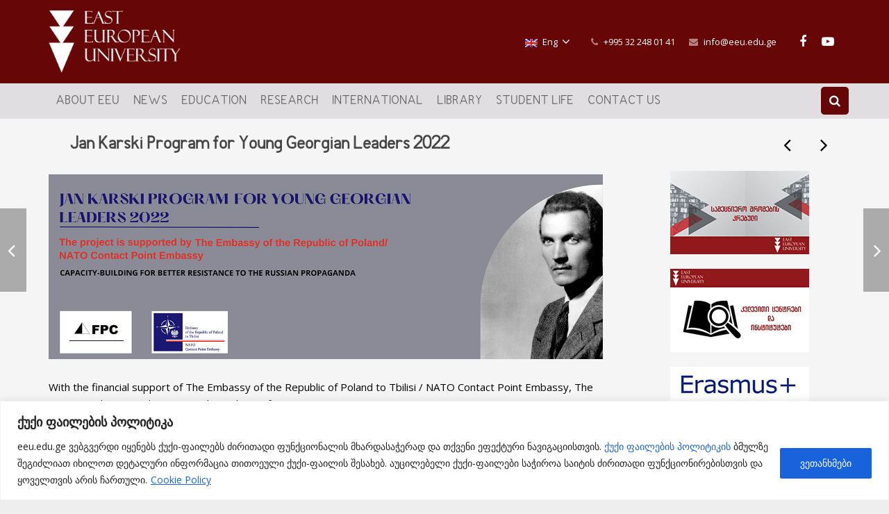

--- FILE ---
content_type: text/html; charset=UTF-8
request_url: https://eeu.edu.ge/portfolio/jankarski2022/?lang=en
body_size: 33152
content:
<!DOCTYPE HTML>
<html class="" lang="en-US">
<head>
	<meta charset="UTF-8">

		<title>Jan Karski Program for Young Georgian Leaders 2022</title>

	<meta name='robots' content='max-image-preview:large' />
<link rel="alternate" hreflang="en" href="https://eeu.edu.ge/portfolio/jankarski2022/?lang=en" />
<link rel="alternate" hreflang="ge" href="https://eeu.edu.ge/portfolio/jankarski2022/" />
<link rel="alternate" hreflang="x-default" href="https://eeu.edu.ge/portfolio/jankarski2022/" />
<link rel='dns-prefetch' href='//fonts.googleapis.com' />
<link rel="alternate" type="application/rss+xml" title="East European University (EEU) &raquo; Feed" href="https://eeu.edu.ge/feed/?lang=en" />
<link rel="alternate" type="application/rss+xml" title="East European University (EEU) &raquo; Comments Feed" href="https://eeu.edu.ge/comments/feed/?lang=en" />
<link rel="alternate" type="application/rss+xml" title="East European University (EEU) &raquo; Jan Karski Program for Young Georgian Leaders 2022 Comments Feed" href="https://eeu.edu.ge/portfolio/jankarski2022/feed/?lang=en" />
<link rel="alternate" title="oEmbed (JSON)" type="application/json+oembed" href="https://eeu.edu.ge/wp-json/oembed/1.0/embed?url=https%3A%2F%2Feeu.edu.ge%2Fportfolio%2Fjankarski2022%2F%3Flang%3Den" />
<link rel="alternate" title="oEmbed (XML)" type="text/xml+oembed" href="https://eeu.edu.ge/wp-json/oembed/1.0/embed?url=https%3A%2F%2Feeu.edu.ge%2Fportfolio%2Fjankarski2022%2F%3Flang%3Den&#038;format=xml" />
<meta name="viewport" content="width=device-width, initial-scale=1">
<meta name="SKYPE_TOOLBAR" content="SKYPE_TOOLBAR_PARSER_COMPATIBLE">
<meta name="og:title" content="Jan Karski Program for Young Georgian Leaders 2022">
<meta name="og:type" content="website">
<meta name="og:url" content="https://eeu.edu.ge/portfolio/jankarski2022/?lang=en">
<meta name="og:image" content="https://eeu.edu.ge/wp-content/uploads/2022/03/იან-კარსკი-ენ-300x169.png">
		<!-- This site uses the Google Analytics by MonsterInsights plugin v9.11.1 - Using Analytics tracking - https://www.monsterinsights.com/ -->
							<script src="//www.googletagmanager.com/gtag/js?id=G-DVCTBBF4V1"  data-cfasync="false" data-wpfc-render="false" type="text/javascript" async></script>
			<script data-cfasync="false" data-wpfc-render="false" type="text/javascript">
				var mi_version = '9.11.1';
				var mi_track_user = true;
				var mi_no_track_reason = '';
								var MonsterInsightsDefaultLocations = {"page_location":"https:\/\/eeu.edu.ge\/portfolio\/jankarski2022\/?lang=en%2F&lang=en"};
								if ( typeof MonsterInsightsPrivacyGuardFilter === 'function' ) {
					var MonsterInsightsLocations = (typeof MonsterInsightsExcludeQuery === 'object') ? MonsterInsightsPrivacyGuardFilter( MonsterInsightsExcludeQuery ) : MonsterInsightsPrivacyGuardFilter( MonsterInsightsDefaultLocations );
				} else {
					var MonsterInsightsLocations = (typeof MonsterInsightsExcludeQuery === 'object') ? MonsterInsightsExcludeQuery : MonsterInsightsDefaultLocations;
				}

								var disableStrs = [
										'ga-disable-G-DVCTBBF4V1',
									];

				/* Function to detect opted out users */
				function __gtagTrackerIsOptedOut() {
					for (var index = 0; index < disableStrs.length; index++) {
						if (document.cookie.indexOf(disableStrs[index] + '=true') > -1) {
							return true;
						}
					}

					return false;
				}

				/* Disable tracking if the opt-out cookie exists. */
				if (__gtagTrackerIsOptedOut()) {
					for (var index = 0; index < disableStrs.length; index++) {
						window[disableStrs[index]] = true;
					}
				}

				/* Opt-out function */
				function __gtagTrackerOptout() {
					for (var index = 0; index < disableStrs.length; index++) {
						document.cookie = disableStrs[index] + '=true; expires=Thu, 31 Dec 2099 23:59:59 UTC; path=/';
						window[disableStrs[index]] = true;
					}
				}

				if ('undefined' === typeof gaOptout) {
					function gaOptout() {
						__gtagTrackerOptout();
					}
				}
								window.dataLayer = window.dataLayer || [];

				window.MonsterInsightsDualTracker = {
					helpers: {},
					trackers: {},
				};
				if (mi_track_user) {
					function __gtagDataLayer() {
						dataLayer.push(arguments);
					}

					function __gtagTracker(type, name, parameters) {
						if (!parameters) {
							parameters = {};
						}

						if (parameters.send_to) {
							__gtagDataLayer.apply(null, arguments);
							return;
						}

						if (type === 'event') {
														parameters.send_to = monsterinsights_frontend.v4_id;
							var hookName = name;
							if (typeof parameters['event_category'] !== 'undefined') {
								hookName = parameters['event_category'] + ':' + name;
							}

							if (typeof MonsterInsightsDualTracker.trackers[hookName] !== 'undefined') {
								MonsterInsightsDualTracker.trackers[hookName](parameters);
							} else {
								__gtagDataLayer('event', name, parameters);
							}
							
						} else {
							__gtagDataLayer.apply(null, arguments);
						}
					}

					__gtagTracker('js', new Date());
					__gtagTracker('set', {
						'developer_id.dZGIzZG': true,
											});
					if ( MonsterInsightsLocations.page_location ) {
						__gtagTracker('set', MonsterInsightsLocations);
					}
										__gtagTracker('config', 'G-DVCTBBF4V1', {"forceSSL":"true","link_attribution":"true"} );
										window.gtag = __gtagTracker;										(function () {
						/* https://developers.google.com/analytics/devguides/collection/analyticsjs/ */
						/* ga and __gaTracker compatibility shim. */
						var noopfn = function () {
							return null;
						};
						var newtracker = function () {
							return new Tracker();
						};
						var Tracker = function () {
							return null;
						};
						var p = Tracker.prototype;
						p.get = noopfn;
						p.set = noopfn;
						p.send = function () {
							var args = Array.prototype.slice.call(arguments);
							args.unshift('send');
							__gaTracker.apply(null, args);
						};
						var __gaTracker = function () {
							var len = arguments.length;
							if (len === 0) {
								return;
							}
							var f = arguments[len - 1];
							if (typeof f !== 'object' || f === null || typeof f.hitCallback !== 'function') {
								if ('send' === arguments[0]) {
									var hitConverted, hitObject = false, action;
									if ('event' === arguments[1]) {
										if ('undefined' !== typeof arguments[3]) {
											hitObject = {
												'eventAction': arguments[3],
												'eventCategory': arguments[2],
												'eventLabel': arguments[4],
												'value': arguments[5] ? arguments[5] : 1,
											}
										}
									}
									if ('pageview' === arguments[1]) {
										if ('undefined' !== typeof arguments[2]) {
											hitObject = {
												'eventAction': 'page_view',
												'page_path': arguments[2],
											}
										}
									}
									if (typeof arguments[2] === 'object') {
										hitObject = arguments[2];
									}
									if (typeof arguments[5] === 'object') {
										Object.assign(hitObject, arguments[5]);
									}
									if ('undefined' !== typeof arguments[1].hitType) {
										hitObject = arguments[1];
										if ('pageview' === hitObject.hitType) {
											hitObject.eventAction = 'page_view';
										}
									}
									if (hitObject) {
										action = 'timing' === arguments[1].hitType ? 'timing_complete' : hitObject.eventAction;
										hitConverted = mapArgs(hitObject);
										__gtagTracker('event', action, hitConverted);
									}
								}
								return;
							}

							function mapArgs(args) {
								var arg, hit = {};
								var gaMap = {
									'eventCategory': 'event_category',
									'eventAction': 'event_action',
									'eventLabel': 'event_label',
									'eventValue': 'event_value',
									'nonInteraction': 'non_interaction',
									'timingCategory': 'event_category',
									'timingVar': 'name',
									'timingValue': 'value',
									'timingLabel': 'event_label',
									'page': 'page_path',
									'location': 'page_location',
									'title': 'page_title',
									'referrer' : 'page_referrer',
								};
								for (arg in args) {
																		if (!(!args.hasOwnProperty(arg) || !gaMap.hasOwnProperty(arg))) {
										hit[gaMap[arg]] = args[arg];
									} else {
										hit[arg] = args[arg];
									}
								}
								return hit;
							}

							try {
								f.hitCallback();
							} catch (ex) {
							}
						};
						__gaTracker.create = newtracker;
						__gaTracker.getByName = newtracker;
						__gaTracker.getAll = function () {
							return [];
						};
						__gaTracker.remove = noopfn;
						__gaTracker.loaded = true;
						window['__gaTracker'] = __gaTracker;
					})();
									} else {
										console.log("");
					(function () {
						function __gtagTracker() {
							return null;
						}

						window['__gtagTracker'] = __gtagTracker;
						window['gtag'] = __gtagTracker;
					})();
									}
			</script>
							<!-- / Google Analytics by MonsterInsights -->
		<style id='wp-img-auto-sizes-contain-inline-css' type='text/css'>
img:is([sizes=auto i],[sizes^="auto," i]){contain-intrinsic-size:3000px 1500px}
/*# sourceURL=wp-img-auto-sizes-contain-inline-css */
</style>
<link rel='stylesheet' id='acf-vc-integrator-style-css' href='https://eeu.edu.ge/wp-content/plugins/acf-vc-integrator/css/acf-vc-integrator-style.css?ver=e6077d527c3bd5eac497f1ac845bafe7' type='text/css' media='all' />
<style id='wp-emoji-styles-inline-css' type='text/css'>

	img.wp-smiley, img.emoji {
		display: inline !important;
		border: none !important;
		box-shadow: none !important;
		height: 1em !important;
		width: 1em !important;
		margin: 0 0.07em !important;
		vertical-align: -0.1em !important;
		background: none !important;
		padding: 0 !important;
	}
/*# sourceURL=wp-emoji-styles-inline-css */
</style>
<link rel='stylesheet' id='wp-block-library-css' href='https://eeu.edu.ge/wp-includes/css/dist/block-library/style.min.css?ver=e6077d527c3bd5eac497f1ac845bafe7' type='text/css' media='all' />
<style id='wp-block-heading-inline-css' type='text/css'>
h1:where(.wp-block-heading).has-background,h2:where(.wp-block-heading).has-background,h3:where(.wp-block-heading).has-background,h4:where(.wp-block-heading).has-background,h5:where(.wp-block-heading).has-background,h6:where(.wp-block-heading).has-background{padding:1.25em 2.375em}h1.has-text-align-left[style*=writing-mode]:where([style*=vertical-lr]),h1.has-text-align-right[style*=writing-mode]:where([style*=vertical-rl]),h2.has-text-align-left[style*=writing-mode]:where([style*=vertical-lr]),h2.has-text-align-right[style*=writing-mode]:where([style*=vertical-rl]),h3.has-text-align-left[style*=writing-mode]:where([style*=vertical-lr]),h3.has-text-align-right[style*=writing-mode]:where([style*=vertical-rl]),h4.has-text-align-left[style*=writing-mode]:where([style*=vertical-lr]),h4.has-text-align-right[style*=writing-mode]:where([style*=vertical-rl]),h5.has-text-align-left[style*=writing-mode]:where([style*=vertical-lr]),h5.has-text-align-right[style*=writing-mode]:where([style*=vertical-rl]),h6.has-text-align-left[style*=writing-mode]:where([style*=vertical-lr]),h6.has-text-align-right[style*=writing-mode]:where([style*=vertical-rl]){rotate:180deg}
/*# sourceURL=https://eeu.edu.ge/wp-includes/blocks/heading/style.min.css */
</style>
<style id='wp-block-image-inline-css' type='text/css'>
.wp-block-image>a,.wp-block-image>figure>a{display:inline-block}.wp-block-image img{box-sizing:border-box;height:auto;max-width:100%;vertical-align:bottom}@media not (prefers-reduced-motion){.wp-block-image img.hide{visibility:hidden}.wp-block-image img.show{animation:show-content-image .4s}}.wp-block-image[style*=border-radius] img,.wp-block-image[style*=border-radius]>a{border-radius:inherit}.wp-block-image.has-custom-border img{box-sizing:border-box}.wp-block-image.aligncenter{text-align:center}.wp-block-image.alignfull>a,.wp-block-image.alignwide>a{width:100%}.wp-block-image.alignfull img,.wp-block-image.alignwide img{height:auto;width:100%}.wp-block-image .aligncenter,.wp-block-image .alignleft,.wp-block-image .alignright,.wp-block-image.aligncenter,.wp-block-image.alignleft,.wp-block-image.alignright{display:table}.wp-block-image .aligncenter>figcaption,.wp-block-image .alignleft>figcaption,.wp-block-image .alignright>figcaption,.wp-block-image.aligncenter>figcaption,.wp-block-image.alignleft>figcaption,.wp-block-image.alignright>figcaption{caption-side:bottom;display:table-caption}.wp-block-image .alignleft{float:left;margin:.5em 1em .5em 0}.wp-block-image .alignright{float:right;margin:.5em 0 .5em 1em}.wp-block-image .aligncenter{margin-left:auto;margin-right:auto}.wp-block-image :where(figcaption){margin-bottom:1em;margin-top:.5em}.wp-block-image.is-style-circle-mask img{border-radius:9999px}@supports ((-webkit-mask-image:none) or (mask-image:none)) or (-webkit-mask-image:none){.wp-block-image.is-style-circle-mask img{border-radius:0;-webkit-mask-image:url('data:image/svg+xml;utf8,<svg viewBox="0 0 100 100" xmlns="http://www.w3.org/2000/svg"><circle cx="50" cy="50" r="50"/></svg>');mask-image:url('data:image/svg+xml;utf8,<svg viewBox="0 0 100 100" xmlns="http://www.w3.org/2000/svg"><circle cx="50" cy="50" r="50"/></svg>');mask-mode:alpha;-webkit-mask-position:center;mask-position:center;-webkit-mask-repeat:no-repeat;mask-repeat:no-repeat;-webkit-mask-size:contain;mask-size:contain}}:root :where(.wp-block-image.is-style-rounded img,.wp-block-image .is-style-rounded img){border-radius:9999px}.wp-block-image figure{margin:0}.wp-lightbox-container{display:flex;flex-direction:column;position:relative}.wp-lightbox-container img{cursor:zoom-in}.wp-lightbox-container img:hover+button{opacity:1}.wp-lightbox-container button{align-items:center;backdrop-filter:blur(16px) saturate(180%);background-color:#5a5a5a40;border:none;border-radius:4px;cursor:zoom-in;display:flex;height:20px;justify-content:center;opacity:0;padding:0;position:absolute;right:16px;text-align:center;top:16px;width:20px;z-index:100}@media not (prefers-reduced-motion){.wp-lightbox-container button{transition:opacity .2s ease}}.wp-lightbox-container button:focus-visible{outline:3px auto #5a5a5a40;outline:3px auto -webkit-focus-ring-color;outline-offset:3px}.wp-lightbox-container button:hover{cursor:pointer;opacity:1}.wp-lightbox-container button:focus{opacity:1}.wp-lightbox-container button:focus,.wp-lightbox-container button:hover,.wp-lightbox-container button:not(:hover):not(:active):not(.has-background){background-color:#5a5a5a40;border:none}.wp-lightbox-overlay{box-sizing:border-box;cursor:zoom-out;height:100vh;left:0;overflow:hidden;position:fixed;top:0;visibility:hidden;width:100%;z-index:100000}.wp-lightbox-overlay .close-button{align-items:center;cursor:pointer;display:flex;justify-content:center;min-height:40px;min-width:40px;padding:0;position:absolute;right:calc(env(safe-area-inset-right) + 16px);top:calc(env(safe-area-inset-top) + 16px);z-index:5000000}.wp-lightbox-overlay .close-button:focus,.wp-lightbox-overlay .close-button:hover,.wp-lightbox-overlay .close-button:not(:hover):not(:active):not(.has-background){background:none;border:none}.wp-lightbox-overlay .lightbox-image-container{height:var(--wp--lightbox-container-height);left:50%;overflow:hidden;position:absolute;top:50%;transform:translate(-50%,-50%);transform-origin:top left;width:var(--wp--lightbox-container-width);z-index:9999999999}.wp-lightbox-overlay .wp-block-image{align-items:center;box-sizing:border-box;display:flex;height:100%;justify-content:center;margin:0;position:relative;transform-origin:0 0;width:100%;z-index:3000000}.wp-lightbox-overlay .wp-block-image img{height:var(--wp--lightbox-image-height);min-height:var(--wp--lightbox-image-height);min-width:var(--wp--lightbox-image-width);width:var(--wp--lightbox-image-width)}.wp-lightbox-overlay .wp-block-image figcaption{display:none}.wp-lightbox-overlay button{background:none;border:none}.wp-lightbox-overlay .scrim{background-color:#fff;height:100%;opacity:.9;position:absolute;width:100%;z-index:2000000}.wp-lightbox-overlay.active{visibility:visible}@media not (prefers-reduced-motion){.wp-lightbox-overlay.active{animation:turn-on-visibility .25s both}.wp-lightbox-overlay.active img{animation:turn-on-visibility .35s both}.wp-lightbox-overlay.show-closing-animation:not(.active){animation:turn-off-visibility .35s both}.wp-lightbox-overlay.show-closing-animation:not(.active) img{animation:turn-off-visibility .25s both}.wp-lightbox-overlay.zoom.active{animation:none;opacity:1;visibility:visible}.wp-lightbox-overlay.zoom.active .lightbox-image-container{animation:lightbox-zoom-in .4s}.wp-lightbox-overlay.zoom.active .lightbox-image-container img{animation:none}.wp-lightbox-overlay.zoom.active .scrim{animation:turn-on-visibility .4s forwards}.wp-lightbox-overlay.zoom.show-closing-animation:not(.active){animation:none}.wp-lightbox-overlay.zoom.show-closing-animation:not(.active) .lightbox-image-container{animation:lightbox-zoom-out .4s}.wp-lightbox-overlay.zoom.show-closing-animation:not(.active) .lightbox-image-container img{animation:none}.wp-lightbox-overlay.zoom.show-closing-animation:not(.active) .scrim{animation:turn-off-visibility .4s forwards}}@keyframes show-content-image{0%{visibility:hidden}99%{visibility:hidden}to{visibility:visible}}@keyframes turn-on-visibility{0%{opacity:0}to{opacity:1}}@keyframes turn-off-visibility{0%{opacity:1;visibility:visible}99%{opacity:0;visibility:visible}to{opacity:0;visibility:hidden}}@keyframes lightbox-zoom-in{0%{transform:translate(calc((-100vw + var(--wp--lightbox-scrollbar-width))/2 + var(--wp--lightbox-initial-left-position)),calc(-50vh + var(--wp--lightbox-initial-top-position))) scale(var(--wp--lightbox-scale))}to{transform:translate(-50%,-50%) scale(1)}}@keyframes lightbox-zoom-out{0%{transform:translate(-50%,-50%) scale(1);visibility:visible}99%{visibility:visible}to{transform:translate(calc((-100vw + var(--wp--lightbox-scrollbar-width))/2 + var(--wp--lightbox-initial-left-position)),calc(-50vh + var(--wp--lightbox-initial-top-position))) scale(var(--wp--lightbox-scale));visibility:hidden}}
/*# sourceURL=https://eeu.edu.ge/wp-includes/blocks/image/style.min.css */
</style>
<style id='wp-block-paragraph-inline-css' type='text/css'>
.is-small-text{font-size:.875em}.is-regular-text{font-size:1em}.is-large-text{font-size:2.25em}.is-larger-text{font-size:3em}.has-drop-cap:not(:focus):first-letter{float:left;font-size:8.4em;font-style:normal;font-weight:100;line-height:.68;margin:.05em .1em 0 0;text-transform:uppercase}body.rtl .has-drop-cap:not(:focus):first-letter{float:none;margin-left:.1em}p.has-drop-cap.has-background{overflow:hidden}:root :where(p.has-background){padding:1.25em 2.375em}:where(p.has-text-color:not(.has-link-color)) a{color:inherit}p.has-text-align-left[style*="writing-mode:vertical-lr"],p.has-text-align-right[style*="writing-mode:vertical-rl"]{rotate:180deg}
/*# sourceURL=https://eeu.edu.ge/wp-includes/blocks/paragraph/style.min.css */
</style>
<style id='global-styles-inline-css' type='text/css'>
:root{--wp--preset--aspect-ratio--square: 1;--wp--preset--aspect-ratio--4-3: 4/3;--wp--preset--aspect-ratio--3-4: 3/4;--wp--preset--aspect-ratio--3-2: 3/2;--wp--preset--aspect-ratio--2-3: 2/3;--wp--preset--aspect-ratio--16-9: 16/9;--wp--preset--aspect-ratio--9-16: 9/16;--wp--preset--color--black: #000000;--wp--preset--color--cyan-bluish-gray: #abb8c3;--wp--preset--color--white: #ffffff;--wp--preset--color--pale-pink: #f78da7;--wp--preset--color--vivid-red: #cf2e2e;--wp--preset--color--luminous-vivid-orange: #ff6900;--wp--preset--color--luminous-vivid-amber: #fcb900;--wp--preset--color--light-green-cyan: #7bdcb5;--wp--preset--color--vivid-green-cyan: #00d084;--wp--preset--color--pale-cyan-blue: #8ed1fc;--wp--preset--color--vivid-cyan-blue: #0693e3;--wp--preset--color--vivid-purple: #9b51e0;--wp--preset--gradient--vivid-cyan-blue-to-vivid-purple: linear-gradient(135deg,rgb(6,147,227) 0%,rgb(155,81,224) 100%);--wp--preset--gradient--light-green-cyan-to-vivid-green-cyan: linear-gradient(135deg,rgb(122,220,180) 0%,rgb(0,208,130) 100%);--wp--preset--gradient--luminous-vivid-amber-to-luminous-vivid-orange: linear-gradient(135deg,rgb(252,185,0) 0%,rgb(255,105,0) 100%);--wp--preset--gradient--luminous-vivid-orange-to-vivid-red: linear-gradient(135deg,rgb(255,105,0) 0%,rgb(207,46,46) 100%);--wp--preset--gradient--very-light-gray-to-cyan-bluish-gray: linear-gradient(135deg,rgb(238,238,238) 0%,rgb(169,184,195) 100%);--wp--preset--gradient--cool-to-warm-spectrum: linear-gradient(135deg,rgb(74,234,220) 0%,rgb(151,120,209) 20%,rgb(207,42,186) 40%,rgb(238,44,130) 60%,rgb(251,105,98) 80%,rgb(254,248,76) 100%);--wp--preset--gradient--blush-light-purple: linear-gradient(135deg,rgb(255,206,236) 0%,rgb(152,150,240) 100%);--wp--preset--gradient--blush-bordeaux: linear-gradient(135deg,rgb(254,205,165) 0%,rgb(254,45,45) 50%,rgb(107,0,62) 100%);--wp--preset--gradient--luminous-dusk: linear-gradient(135deg,rgb(255,203,112) 0%,rgb(199,81,192) 50%,rgb(65,88,208) 100%);--wp--preset--gradient--pale-ocean: linear-gradient(135deg,rgb(255,245,203) 0%,rgb(182,227,212) 50%,rgb(51,167,181) 100%);--wp--preset--gradient--electric-grass: linear-gradient(135deg,rgb(202,248,128) 0%,rgb(113,206,126) 100%);--wp--preset--gradient--midnight: linear-gradient(135deg,rgb(2,3,129) 0%,rgb(40,116,252) 100%);--wp--preset--font-size--small: 13px;--wp--preset--font-size--medium: 20px;--wp--preset--font-size--large: 36px;--wp--preset--font-size--x-large: 42px;--wp--preset--spacing--20: 0.44rem;--wp--preset--spacing--30: 0.67rem;--wp--preset--spacing--40: 1rem;--wp--preset--spacing--50: 1.5rem;--wp--preset--spacing--60: 2.25rem;--wp--preset--spacing--70: 3.38rem;--wp--preset--spacing--80: 5.06rem;--wp--preset--shadow--natural: 6px 6px 9px rgba(0, 0, 0, 0.2);--wp--preset--shadow--deep: 12px 12px 50px rgba(0, 0, 0, 0.4);--wp--preset--shadow--sharp: 6px 6px 0px rgba(0, 0, 0, 0.2);--wp--preset--shadow--outlined: 6px 6px 0px -3px rgb(255, 255, 255), 6px 6px rgb(0, 0, 0);--wp--preset--shadow--crisp: 6px 6px 0px rgb(0, 0, 0);}:where(.is-layout-flex){gap: 0.5em;}:where(.is-layout-grid){gap: 0.5em;}body .is-layout-flex{display: flex;}.is-layout-flex{flex-wrap: wrap;align-items: center;}.is-layout-flex > :is(*, div){margin: 0;}body .is-layout-grid{display: grid;}.is-layout-grid > :is(*, div){margin: 0;}:where(.wp-block-columns.is-layout-flex){gap: 2em;}:where(.wp-block-columns.is-layout-grid){gap: 2em;}:where(.wp-block-post-template.is-layout-flex){gap: 1.25em;}:where(.wp-block-post-template.is-layout-grid){gap: 1.25em;}.has-black-color{color: var(--wp--preset--color--black) !important;}.has-cyan-bluish-gray-color{color: var(--wp--preset--color--cyan-bluish-gray) !important;}.has-white-color{color: var(--wp--preset--color--white) !important;}.has-pale-pink-color{color: var(--wp--preset--color--pale-pink) !important;}.has-vivid-red-color{color: var(--wp--preset--color--vivid-red) !important;}.has-luminous-vivid-orange-color{color: var(--wp--preset--color--luminous-vivid-orange) !important;}.has-luminous-vivid-amber-color{color: var(--wp--preset--color--luminous-vivid-amber) !important;}.has-light-green-cyan-color{color: var(--wp--preset--color--light-green-cyan) !important;}.has-vivid-green-cyan-color{color: var(--wp--preset--color--vivid-green-cyan) !important;}.has-pale-cyan-blue-color{color: var(--wp--preset--color--pale-cyan-blue) !important;}.has-vivid-cyan-blue-color{color: var(--wp--preset--color--vivid-cyan-blue) !important;}.has-vivid-purple-color{color: var(--wp--preset--color--vivid-purple) !important;}.has-black-background-color{background-color: var(--wp--preset--color--black) !important;}.has-cyan-bluish-gray-background-color{background-color: var(--wp--preset--color--cyan-bluish-gray) !important;}.has-white-background-color{background-color: var(--wp--preset--color--white) !important;}.has-pale-pink-background-color{background-color: var(--wp--preset--color--pale-pink) !important;}.has-vivid-red-background-color{background-color: var(--wp--preset--color--vivid-red) !important;}.has-luminous-vivid-orange-background-color{background-color: var(--wp--preset--color--luminous-vivid-orange) !important;}.has-luminous-vivid-amber-background-color{background-color: var(--wp--preset--color--luminous-vivid-amber) !important;}.has-light-green-cyan-background-color{background-color: var(--wp--preset--color--light-green-cyan) !important;}.has-vivid-green-cyan-background-color{background-color: var(--wp--preset--color--vivid-green-cyan) !important;}.has-pale-cyan-blue-background-color{background-color: var(--wp--preset--color--pale-cyan-blue) !important;}.has-vivid-cyan-blue-background-color{background-color: var(--wp--preset--color--vivid-cyan-blue) !important;}.has-vivid-purple-background-color{background-color: var(--wp--preset--color--vivid-purple) !important;}.has-black-border-color{border-color: var(--wp--preset--color--black) !important;}.has-cyan-bluish-gray-border-color{border-color: var(--wp--preset--color--cyan-bluish-gray) !important;}.has-white-border-color{border-color: var(--wp--preset--color--white) !important;}.has-pale-pink-border-color{border-color: var(--wp--preset--color--pale-pink) !important;}.has-vivid-red-border-color{border-color: var(--wp--preset--color--vivid-red) !important;}.has-luminous-vivid-orange-border-color{border-color: var(--wp--preset--color--luminous-vivid-orange) !important;}.has-luminous-vivid-amber-border-color{border-color: var(--wp--preset--color--luminous-vivid-amber) !important;}.has-light-green-cyan-border-color{border-color: var(--wp--preset--color--light-green-cyan) !important;}.has-vivid-green-cyan-border-color{border-color: var(--wp--preset--color--vivid-green-cyan) !important;}.has-pale-cyan-blue-border-color{border-color: var(--wp--preset--color--pale-cyan-blue) !important;}.has-vivid-cyan-blue-border-color{border-color: var(--wp--preset--color--vivid-cyan-blue) !important;}.has-vivid-purple-border-color{border-color: var(--wp--preset--color--vivid-purple) !important;}.has-vivid-cyan-blue-to-vivid-purple-gradient-background{background: var(--wp--preset--gradient--vivid-cyan-blue-to-vivid-purple) !important;}.has-light-green-cyan-to-vivid-green-cyan-gradient-background{background: var(--wp--preset--gradient--light-green-cyan-to-vivid-green-cyan) !important;}.has-luminous-vivid-amber-to-luminous-vivid-orange-gradient-background{background: var(--wp--preset--gradient--luminous-vivid-amber-to-luminous-vivid-orange) !important;}.has-luminous-vivid-orange-to-vivid-red-gradient-background{background: var(--wp--preset--gradient--luminous-vivid-orange-to-vivid-red) !important;}.has-very-light-gray-to-cyan-bluish-gray-gradient-background{background: var(--wp--preset--gradient--very-light-gray-to-cyan-bluish-gray) !important;}.has-cool-to-warm-spectrum-gradient-background{background: var(--wp--preset--gradient--cool-to-warm-spectrum) !important;}.has-blush-light-purple-gradient-background{background: var(--wp--preset--gradient--blush-light-purple) !important;}.has-blush-bordeaux-gradient-background{background: var(--wp--preset--gradient--blush-bordeaux) !important;}.has-luminous-dusk-gradient-background{background: var(--wp--preset--gradient--luminous-dusk) !important;}.has-pale-ocean-gradient-background{background: var(--wp--preset--gradient--pale-ocean) !important;}.has-electric-grass-gradient-background{background: var(--wp--preset--gradient--electric-grass) !important;}.has-midnight-gradient-background{background: var(--wp--preset--gradient--midnight) !important;}.has-small-font-size{font-size: var(--wp--preset--font-size--small) !important;}.has-medium-font-size{font-size: var(--wp--preset--font-size--medium) !important;}.has-large-font-size{font-size: var(--wp--preset--font-size--large) !important;}.has-x-large-font-size{font-size: var(--wp--preset--font-size--x-large) !important;}
/*# sourceURL=global-styles-inline-css */
</style>

<style id='classic-theme-styles-inline-css' type='text/css'>
/*! This file is auto-generated */
.wp-block-button__link{color:#fff;background-color:#32373c;border-radius:9999px;box-shadow:none;text-decoration:none;padding:calc(.667em + 2px) calc(1.333em + 2px);font-size:1.125em}.wp-block-file__button{background:#32373c;color:#fff;text-decoration:none}
/*# sourceURL=/wp-includes/css/classic-themes.min.css */
</style>
<link rel='stylesheet' id='search-filter-plugin-styles-css' href='https://eeu.edu.ge/wp-content/plugins/search-filter-pro/public/assets/css/search-filter.min.css?ver=2.5.1' type='text/css' media='all' />
<link rel='stylesheet' id='us-font-1-css' href='https://fonts.googleapis.com/css?family=Open+Sans+Condensed%3A700&#038;subset=latin&#038;ver=e6077d527c3bd5eac497f1ac845bafe7' type='text/css' media='all' />
<link rel='stylesheet' id='us-font-2-css' href='https://fonts.googleapis.com/css?family=Open+Sans%3A400%2C400italic%2C700%2C700italic%2C400%7C400&#038;subset=latin&#038;ver=e6077d527c3bd5eac497f1ac845bafe7' type='text/css' media='all' />
<link rel='stylesheet' id='material-icons-css' href='https://fonts.googleapis.com/icon?family=Material+Icons&#038;ver=e6077d527c3bd5eac497f1ac845bafe7' type='text/css' media='all' />
<link rel='stylesheet' id='js_composer_front-css' href='https://eeu.edu.ge/wp-content/plugins/js_composer/assets/css/js_composer.min.css?ver=8.5' type='text/css' media='all' />
<link rel='stylesheet' id='us-base-css' href='//eeu.edu.ge/wp-content/themes/Impreza/framework/css/us-base.min.css?ver=9999.3.9.1' type='text/css' media='all' />
<link rel='stylesheet' id='us-style-css' href='//eeu.edu.ge/wp-content/themes/Impreza/css/style.min.css?ver=9999.3.9.1' type='text/css' media='all' />
<link rel='stylesheet' id='us-responsive-css' href='//eeu.edu.ge/wp-content/themes/Impreza/css/responsive.min.css?ver=9999.3.9.1' type='text/css' media='all' />
<link rel='stylesheet' id='theme-style-css' href='//eeu.edu.ge/wp-content/themes/Impreza-child/style.css?ver=9999.3.9.1' type='text/css' media='all' />
<link rel='stylesheet' id='bsf-Defaults-css' href='https://eeu.edu.ge/wp-content/uploads/smile_fonts/Defaults/Defaults.css?ver=3.21.0' type='text/css' media='all' />
<script type="text/javascript" id="wpml-cookie-js-extra">
/* <![CDATA[ */
var wpml_cookies = {"wp-wpml_current_language":{"value":"en","expires":1,"path":"/"}};
var wpml_cookies = {"wp-wpml_current_language":{"value":"en","expires":1,"path":"/"}};
//# sourceURL=wpml-cookie-js-extra
/* ]]> */
</script>
<script type="text/javascript" src="https://eeu.edu.ge/wp-content/plugins/sitepress-multilingual-cms/res/js/cookies/language-cookie.js?ver=486900" id="wpml-cookie-js" defer="defer" data-wp-strategy="defer"></script>
<script type="text/javascript" id="cookie-law-info-js-extra">
/* <![CDATA[ */
var _ckyConfig = {"_ipData":[],"_assetsURL":"https://eeu.edu.ge/wp-content/plugins/cookie-law-info/lite/frontend/images/","_publicURL":"https://eeu.edu.ge","_expiry":"365","_categories":[{"name":"Necessary","slug":"necessary","isNecessary":true,"ccpaDoNotSell":true,"cookies":[],"active":true,"defaultConsent":{"gdpr":true,"ccpa":true}},{"name":"Functional","slug":"functional","isNecessary":false,"ccpaDoNotSell":true,"cookies":[],"active":true,"defaultConsent":{"gdpr":false,"ccpa":false}},{"name":"Analytics","slug":"analytics","isNecessary":false,"ccpaDoNotSell":true,"cookies":[],"active":true,"defaultConsent":{"gdpr":false,"ccpa":false}},{"name":"Performance","slug":"performance","isNecessary":false,"ccpaDoNotSell":true,"cookies":[],"active":true,"defaultConsent":{"gdpr":false,"ccpa":false}},{"name":"Advertisement","slug":"advertisement","isNecessary":false,"ccpaDoNotSell":true,"cookies":[],"active":true,"defaultConsent":{"gdpr":false,"ccpa":false}}],"_activeLaw":"gdpr","_rootDomain":"","_block":"1","_showBanner":"1","_bannerConfig":{"settings":{"type":"banner","preferenceCenterType":"popup","position":"bottom","applicableLaw":"gdpr"},"behaviours":{"reloadBannerOnAccept":false,"loadAnalyticsByDefault":false,"animations":{"onLoad":"animate","onHide":"sticky"}},"config":{"revisitConsent":{"status":false,"tag":"revisit-consent","position":"bottom-left","meta":{"url":"#"},"styles":{"background-color":"#0056A7"},"elements":{"title":{"type":"text","tag":"revisit-consent-title","status":true,"styles":{"color":"#0056a7"}}}},"preferenceCenter":{"toggle":{"status":true,"tag":"detail-category-toggle","type":"toggle","states":{"active":{"styles":{"background-color":"#1863DC"}},"inactive":{"styles":{"background-color":"#D0D5D2"}}}}},"categoryPreview":{"status":false,"toggle":{"status":true,"tag":"detail-category-preview-toggle","type":"toggle","states":{"active":{"styles":{"background-color":"#1863DC"}},"inactive":{"styles":{"background-color":"#D0D5D2"}}}}},"videoPlaceholder":{"status":true,"styles":{"background-color":"#000000","border-color":"#000000","color":"#ffffff"}},"readMore":{"status":true,"tag":"readmore-button","type":"link","meta":{"noFollow":true,"newTab":true},"styles":{"color":"#1863DC","background-color":"transparent","border-color":"transparent"}},"showMore":{"status":true,"tag":"show-desc-button","type":"button","styles":{"color":"#1863DC"}},"showLess":{"status":true,"tag":"hide-desc-button","type":"button","styles":{"color":"#1863DC"}},"alwaysActive":{"status":true,"tag":"always-active","styles":{"color":"#008000"}},"manualLinks":{"status":true,"tag":"manual-links","type":"link","styles":{"color":"#1863DC"}},"auditTable":{"status":false},"optOption":{"status":true,"toggle":{"status":true,"tag":"optout-option-toggle","type":"toggle","states":{"active":{"styles":{"background-color":"#1863dc"}},"inactive":{"styles":{"background-color":"#FFFFFF"}}}}}}},"_version":"3.3.9.1","_logConsent":"1","_tags":[{"tag":"accept-button","styles":{"color":"#FFFFFF","background-color":"#1863DC","border-color":"#1863DC"}},{"tag":"reject-button","styles":{"color":"#1863DC","background-color":"transparent","border-color":"#1863DC"}},{"tag":"settings-button","styles":{"color":"#1863DC","background-color":"transparent","border-color":"#1863DC"}},{"tag":"readmore-button","styles":{"color":"#1863DC","background-color":"transparent","border-color":"transparent"}},{"tag":"donotsell-button","styles":{"color":"#1863DC","background-color":"transparent","border-color":"transparent"}},{"tag":"show-desc-button","styles":{"color":"#1863DC"}},{"tag":"hide-desc-button","styles":{"color":"#1863DC"}},{"tag":"cky-always-active","styles":[]},{"tag":"cky-link","styles":[]},{"tag":"accept-button","styles":{"color":"#FFFFFF","background-color":"#1863DC","border-color":"#1863DC"}},{"tag":"revisit-consent","styles":{"background-color":"#0056A7"}}],"_shortCodes":[{"key":"cky_readmore","content":"\u003Ca href=\"https://eeu.edu.ge/cookie-policy/?lang=en\" class=\"cky-policy\" aria-label=\"Cookie Policy\" target=\"_blank\" rel=\"noopener\" data-cky-tag=\"readmore-button\"\u003ECookie Policy\u003C/a\u003E","tag":"readmore-button","status":true,"attributes":{"rel":"nofollow","target":"_blank"}},{"key":"cky_show_desc","content":"\u003Cbutton class=\"cky-show-desc-btn\" data-cky-tag=\"show-desc-button\" aria-label=\"Show more\"\u003EShow more\u003C/button\u003E","tag":"show-desc-button","status":true,"attributes":[]},{"key":"cky_hide_desc","content":"\u003Cbutton class=\"cky-show-desc-btn\" data-cky-tag=\"hide-desc-button\" aria-label=\"Show less\"\u003EShow less\u003C/button\u003E","tag":"hide-desc-button","status":true,"attributes":[]},{"key":"cky_optout_show_desc","content":"[cky_optout_show_desc]","tag":"optout-show-desc-button","status":true,"attributes":[]},{"key":"cky_optout_hide_desc","content":"[cky_optout_hide_desc]","tag":"optout-hide-desc-button","status":true,"attributes":[]},{"key":"cky_category_toggle_label","content":"[cky_{{status}}_category_label] [cky_preference_{{category_slug}}_title]","tag":"","status":true,"attributes":[]},{"key":"cky_enable_category_label","content":"Enable","tag":"","status":true,"attributes":[]},{"key":"cky_disable_category_label","content":"Disable","tag":"","status":true,"attributes":[]},{"key":"cky_video_placeholder","content":"\u003Cdiv class=\"video-placeholder-normal\" data-cky-tag=\"video-placeholder\" id=\"[UNIQUEID]\"\u003E\u003Cp class=\"video-placeholder-text-normal\" data-cky-tag=\"placeholder-title\"\u003EPlease accept cookies to access this content\u003C/p\u003E\u003C/div\u003E","tag":"","status":true,"attributes":[]},{"key":"cky_enable_optout_label","content":"Enable","tag":"","status":true,"attributes":[]},{"key":"cky_disable_optout_label","content":"Disable","tag":"","status":true,"attributes":[]},{"key":"cky_optout_toggle_label","content":"[cky_{{status}}_optout_label] [cky_optout_option_title]","tag":"","status":true,"attributes":[]},{"key":"cky_optout_option_title","content":"Do Not Sell or Share My Personal Information","tag":"","status":true,"attributes":[]},{"key":"cky_optout_close_label","content":"Close","tag":"","status":true,"attributes":[]},{"key":"cky_preference_close_label","content":"Close","tag":"","status":true,"attributes":[]}],"_rtl":"","_language":"en","_providersToBlock":[]};
var _ckyStyles = {"css":".cky-overlay{background: #000000; opacity: 0.4; position: fixed; top: 0; left: 0; width: 100%; height: 100%; z-index: 99999999;}.cky-hide{display: none;}.cky-btn-revisit-wrapper{display: flex; align-items: center; justify-content: center; background: #0056a7; width: 45px; height: 45px; border-radius: 50%; position: fixed; z-index: 999999; cursor: pointer;}.cky-revisit-bottom-left{bottom: 15px; left: 15px;}.cky-revisit-bottom-right{bottom: 15px; right: 15px;}.cky-btn-revisit-wrapper .cky-btn-revisit{display: flex; align-items: center; justify-content: center; background: none; border: none; cursor: pointer; position: relative; margin: 0; padding: 0;}.cky-btn-revisit-wrapper .cky-btn-revisit img{max-width: fit-content; margin: 0; height: 30px; width: 30px;}.cky-revisit-bottom-left:hover::before{content: attr(data-tooltip); position: absolute; background: #4e4b66; color: #ffffff; left: calc(100% + 7px); font-size: 12px; line-height: 16px; width: max-content; padding: 4px 8px; border-radius: 4px;}.cky-revisit-bottom-left:hover::after{position: absolute; content: \"\"; border: 5px solid transparent; left: calc(100% + 2px); border-left-width: 0; border-right-color: #4e4b66;}.cky-revisit-bottom-right:hover::before{content: attr(data-tooltip); position: absolute; background: #4e4b66; color: #ffffff; right: calc(100% + 7px); font-size: 12px; line-height: 16px; width: max-content; padding: 4px 8px; border-radius: 4px;}.cky-revisit-bottom-right:hover::after{position: absolute; content: \"\"; border: 5px solid transparent; right: calc(100% + 2px); border-right-width: 0; border-left-color: #4e4b66;}.cky-revisit-hide{display: none;}.cky-consent-container{position: fixed; width: 100%; box-sizing: border-box; z-index: 9999999;}.cky-consent-container .cky-consent-bar{background: #ffffff; border: 1px solid; padding: 16.5px 24px; box-shadow: 0 -1px 10px 0 #acabab4d;}.cky-banner-bottom{bottom: 0; left: 0;}.cky-banner-top{top: 0; left: 0;}.cky-custom-brand-logo-wrapper .cky-custom-brand-logo{width: 100px; height: auto; margin: 0 0 12px 0;}.cky-notice .cky-title{color: #212121; font-weight: 700; font-size: 18px; line-height: 24px; margin: 0 0 12px 0;}.cky-notice-group{display: flex; justify-content: space-between; align-items: center; font-size: 14px; line-height: 24px; font-weight: 400;}.cky-notice-des *,.cky-preference-content-wrapper *,.cky-accordion-header-des *,.cky-gpc-wrapper .cky-gpc-desc *{font-size: 14px;}.cky-notice-des{color: #212121; font-size: 14px; line-height: 24px; font-weight: 400;}.cky-notice-des img{height: 25px; width: 25px;}.cky-consent-bar .cky-notice-des p,.cky-gpc-wrapper .cky-gpc-desc p,.cky-preference-body-wrapper .cky-preference-content-wrapper p,.cky-accordion-header-wrapper .cky-accordion-header-des p,.cky-cookie-des-table li div:last-child p{color: inherit; margin-top: 0; overflow-wrap: break-word;}.cky-notice-des P:last-child,.cky-preference-content-wrapper p:last-child,.cky-cookie-des-table li div:last-child p:last-child,.cky-gpc-wrapper .cky-gpc-desc p:last-child{margin-bottom: 0;}.cky-notice-des a.cky-policy,.cky-notice-des button.cky-policy{font-size: 14px; color: #1863dc; white-space: nowrap; cursor: pointer; background: transparent; border: 1px solid; text-decoration: underline;}.cky-notice-des button.cky-policy{padding: 0;}.cky-notice-des a.cky-policy:focus-visible,.cky-notice-des button.cky-policy:focus-visible,.cky-preference-content-wrapper .cky-show-desc-btn:focus-visible,.cky-accordion-header .cky-accordion-btn:focus-visible,.cky-preference-header .cky-btn-close:focus-visible,.cky-switch input[type=\"checkbox\"]:focus-visible,.cky-footer-wrapper a:focus-visible,.cky-btn:focus-visible{outline: 2px solid #1863dc; outline-offset: 2px;}.cky-btn:focus:not(:focus-visible),.cky-accordion-header .cky-accordion-btn:focus:not(:focus-visible),.cky-preference-content-wrapper .cky-show-desc-btn:focus:not(:focus-visible),.cky-btn-revisit-wrapper .cky-btn-revisit:focus:not(:focus-visible),.cky-preference-header .cky-btn-close:focus:not(:focus-visible),.cky-consent-bar .cky-banner-btn-close:focus:not(:focus-visible){outline: 0;}button.cky-show-desc-btn:not(:hover):not(:active){color: #1863dc; background: transparent;}button.cky-accordion-btn:not(:hover):not(:active),button.cky-banner-btn-close:not(:hover):not(:active),button.cky-btn-close:not(:hover):not(:active),button.cky-btn-revisit:not(:hover):not(:active){background: transparent;}.cky-consent-bar button:hover,.cky-modal.cky-modal-open button:hover,.cky-consent-bar button:focus,.cky-modal.cky-modal-open button:focus{text-decoration: none;}.cky-notice-btn-wrapper{display: flex; justify-content: center; align-items: center; margin-left: 15px;}.cky-notice-btn-wrapper .cky-btn{text-shadow: none; box-shadow: none;}.cky-btn{font-size: 14px; font-family: inherit; line-height: 24px; padding: 8px 27px; font-weight: 500; margin: 0 8px 0 0; border-radius: 2px; white-space: nowrap; cursor: pointer; text-align: center; text-transform: none; min-height: 0;}.cky-btn:hover{opacity: 0.8;}.cky-btn-customize{color: #1863dc; background: transparent; border: 2px solid #1863dc;}.cky-btn-reject{color: #1863dc; background: transparent; border: 2px solid #1863dc;}.cky-btn-accept{background: #1863dc; color: #ffffff; border: 2px solid #1863dc;}.cky-btn:last-child{margin-right: 0;}@media (max-width: 768px){.cky-notice-group{display: block;}.cky-notice-btn-wrapper{margin-left: 0;}.cky-notice-btn-wrapper .cky-btn{flex: auto; max-width: 100%; margin-top: 10px; white-space: unset;}}@media (max-width: 576px){.cky-notice-btn-wrapper{flex-direction: column;}.cky-custom-brand-logo-wrapper, .cky-notice .cky-title, .cky-notice-des, .cky-notice-btn-wrapper{padding: 0 28px;}.cky-consent-container .cky-consent-bar{padding: 16.5px 0;}.cky-notice-des{max-height: 40vh; overflow-y: scroll;}.cky-notice-btn-wrapper .cky-btn{width: 100%; padding: 8px; margin-right: 0;}.cky-notice-btn-wrapper .cky-btn-accept{order: 1;}.cky-notice-btn-wrapper .cky-btn-reject{order: 3;}.cky-notice-btn-wrapper .cky-btn-customize{order: 2;}}@media (max-height: 480px){.cky-consent-container{max-height: 100vh;overflow-y: scroll}.cky-notice-des{max-height: unset;overflow-y: unset}.cky-preference-center{height: 100vh;overflow: auto !important}.cky-preference-center .cky-preference-body-wrapper{overflow: unset}}@media (max-width: 425px){.cky-custom-brand-logo-wrapper, .cky-notice .cky-title, .cky-notice-des, .cky-notice-btn-wrapper{padding: 0 24px;}.cky-notice-btn-wrapper{flex-direction: column;}.cky-btn{width: 100%; margin: 10px 0 0 0;}.cky-notice-btn-wrapper .cky-btn-customize{order: 2;}.cky-notice-btn-wrapper .cky-btn-reject{order: 3;}.cky-notice-btn-wrapper .cky-btn-accept{order: 1; margin-top: 16px;}}@media (max-width: 352px){.cky-notice .cky-title{font-size: 16px;}.cky-notice-des *{font-size: 12px;}.cky-notice-des, .cky-btn{font-size: 12px;}}.cky-modal.cky-modal-open{display: flex; visibility: visible; -webkit-transform: translate(-50%, -50%); -moz-transform: translate(-50%, -50%); -ms-transform: translate(-50%, -50%); -o-transform: translate(-50%, -50%); transform: translate(-50%, -50%); top: 50%; left: 50%; transition: all 1s ease;}.cky-modal{box-shadow: 0 32px 68px rgba(0, 0, 0, 0.3); margin: 0 auto; position: fixed; max-width: 100%; background: #ffffff; top: 50%; box-sizing: border-box; border-radius: 6px; z-index: 999999999; color: #212121; -webkit-transform: translate(-50%, 100%); -moz-transform: translate(-50%, 100%); -ms-transform: translate(-50%, 100%); -o-transform: translate(-50%, 100%); transform: translate(-50%, 100%); visibility: hidden; transition: all 0s ease;}.cky-preference-center{max-height: 79vh; overflow: hidden; width: 845px; overflow: hidden; flex: 1 1 0; display: flex; flex-direction: column; border-radius: 6px;}.cky-preference-header{display: flex; align-items: center; justify-content: space-between; padding: 22px 24px; border-bottom: 1px solid;}.cky-preference-header .cky-preference-title{font-size: 18px; font-weight: 700; line-height: 24px;}.cky-preference-header .cky-btn-close{margin: 0; cursor: pointer; vertical-align: middle; padding: 0; background: none; border: none; width: 24px; height: 24px; min-height: 0; line-height: 0; text-shadow: none; box-shadow: none;}.cky-preference-header .cky-btn-close img{margin: 0; height: 10px; width: 10px;}.cky-preference-body-wrapper{padding: 0 24px; flex: 1; overflow: auto; box-sizing: border-box;}.cky-preference-content-wrapper,.cky-gpc-wrapper .cky-gpc-desc{font-size: 14px; line-height: 24px; font-weight: 400; padding: 12px 0;}.cky-preference-content-wrapper{border-bottom: 1px solid;}.cky-preference-content-wrapper img{height: 25px; width: 25px;}.cky-preference-content-wrapper .cky-show-desc-btn{font-size: 14px; font-family: inherit; color: #1863dc; text-decoration: none; line-height: 24px; padding: 0; margin: 0; white-space: nowrap; cursor: pointer; background: transparent; border-color: transparent; text-transform: none; min-height: 0; text-shadow: none; box-shadow: none;}.cky-accordion-wrapper{margin-bottom: 10px;}.cky-accordion{border-bottom: 1px solid;}.cky-accordion:last-child{border-bottom: none;}.cky-accordion .cky-accordion-item{display: flex; margin-top: 10px;}.cky-accordion .cky-accordion-body{display: none;}.cky-accordion.cky-accordion-active .cky-accordion-body{display: block; padding: 0 22px; margin-bottom: 16px;}.cky-accordion-header-wrapper{cursor: pointer; width: 100%;}.cky-accordion-item .cky-accordion-header{display: flex; justify-content: space-between; align-items: center;}.cky-accordion-header .cky-accordion-btn{font-size: 16px; font-family: inherit; color: #212121; line-height: 24px; background: none; border: none; font-weight: 700; padding: 0; margin: 0; cursor: pointer; text-transform: none; min-height: 0; text-shadow: none; box-shadow: none;}.cky-accordion-header .cky-always-active{color: #008000; font-weight: 600; line-height: 24px; font-size: 14px;}.cky-accordion-header-des{font-size: 14px; line-height: 24px; margin: 10px 0 16px 0;}.cky-accordion-chevron{margin-right: 22px; position: relative; cursor: pointer;}.cky-accordion-chevron-hide{display: none;}.cky-accordion .cky-accordion-chevron i::before{content: \"\"; position: absolute; border-right: 1.4px solid; border-bottom: 1.4px solid; border-color: inherit; height: 6px; width: 6px; -webkit-transform: rotate(-45deg); -moz-transform: rotate(-45deg); -ms-transform: rotate(-45deg); -o-transform: rotate(-45deg); transform: rotate(-45deg); transition: all 0.2s ease-in-out; top: 8px;}.cky-accordion.cky-accordion-active .cky-accordion-chevron i::before{-webkit-transform: rotate(45deg); -moz-transform: rotate(45deg); -ms-transform: rotate(45deg); -o-transform: rotate(45deg); transform: rotate(45deg);}.cky-audit-table{background: #f4f4f4; border-radius: 6px;}.cky-audit-table .cky-empty-cookies-text{color: inherit; font-size: 12px; line-height: 24px; margin: 0; padding: 10px;}.cky-audit-table .cky-cookie-des-table{font-size: 12px; line-height: 24px; font-weight: normal; padding: 15px 10px; border-bottom: 1px solid; border-bottom-color: inherit; margin: 0;}.cky-audit-table .cky-cookie-des-table:last-child{border-bottom: none;}.cky-audit-table .cky-cookie-des-table li{list-style-type: none; display: flex; padding: 3px 0;}.cky-audit-table .cky-cookie-des-table li:first-child{padding-top: 0;}.cky-cookie-des-table li div:first-child{width: 100px; font-weight: 600; word-break: break-word; word-wrap: break-word;}.cky-cookie-des-table li div:last-child{flex: 1; word-break: break-word; word-wrap: break-word; margin-left: 8px;}.cky-footer-shadow{display: block; width: 100%; height: 40px; background: linear-gradient(180deg, rgba(255, 255, 255, 0) 0%, #ffffff 100%); position: absolute; bottom: calc(100% - 1px);}.cky-footer-wrapper{position: relative;}.cky-prefrence-btn-wrapper{display: flex; flex-wrap: wrap; align-items: center; justify-content: center; padding: 22px 24px; border-top: 1px solid;}.cky-prefrence-btn-wrapper .cky-btn{flex: auto; max-width: 100%; text-shadow: none; box-shadow: none;}.cky-btn-preferences{color: #1863dc; background: transparent; border: 2px solid #1863dc;}.cky-preference-header,.cky-preference-body-wrapper,.cky-preference-content-wrapper,.cky-accordion-wrapper,.cky-accordion,.cky-accordion-wrapper,.cky-footer-wrapper,.cky-prefrence-btn-wrapper{border-color: inherit;}@media (max-width: 845px){.cky-modal{max-width: calc(100% - 16px);}}@media (max-width: 576px){.cky-modal{max-width: 100%;}.cky-preference-center{max-height: 100vh;}.cky-prefrence-btn-wrapper{flex-direction: column;}.cky-accordion.cky-accordion-active .cky-accordion-body{padding-right: 0;}.cky-prefrence-btn-wrapper .cky-btn{width: 100%; margin: 10px 0 0 0;}.cky-prefrence-btn-wrapper .cky-btn-reject{order: 3;}.cky-prefrence-btn-wrapper .cky-btn-accept{order: 1; margin-top: 0;}.cky-prefrence-btn-wrapper .cky-btn-preferences{order: 2;}}@media (max-width: 425px){.cky-accordion-chevron{margin-right: 15px;}.cky-notice-btn-wrapper{margin-top: 0;}.cky-accordion.cky-accordion-active .cky-accordion-body{padding: 0 15px;}}@media (max-width: 352px){.cky-preference-header .cky-preference-title{font-size: 16px;}.cky-preference-header{padding: 16px 24px;}.cky-preference-content-wrapper *, .cky-accordion-header-des *{font-size: 12px;}.cky-preference-content-wrapper, .cky-preference-content-wrapper .cky-show-more, .cky-accordion-header .cky-always-active, .cky-accordion-header-des, .cky-preference-content-wrapper .cky-show-desc-btn, .cky-notice-des a.cky-policy{font-size: 12px;}.cky-accordion-header .cky-accordion-btn{font-size: 14px;}}.cky-switch{display: flex;}.cky-switch input[type=\"checkbox\"]{position: relative; width: 44px; height: 24px; margin: 0; background: #d0d5d2; -webkit-appearance: none; border-radius: 50px; cursor: pointer; outline: 0; border: none; top: 0;}.cky-switch input[type=\"checkbox\"]:checked{background: #1863dc;}.cky-switch input[type=\"checkbox\"]:before{position: absolute; content: \"\"; height: 20px; width: 20px; left: 2px; bottom: 2px; border-radius: 50%; background-color: white; -webkit-transition: 0.4s; transition: 0.4s; margin: 0;}.cky-switch input[type=\"checkbox\"]:after{display: none;}.cky-switch input[type=\"checkbox\"]:checked:before{-webkit-transform: translateX(20px); -ms-transform: translateX(20px); transform: translateX(20px);}@media (max-width: 425px){.cky-switch input[type=\"checkbox\"]{width: 38px; height: 21px;}.cky-switch input[type=\"checkbox\"]:before{height: 17px; width: 17px;}.cky-switch input[type=\"checkbox\"]:checked:before{-webkit-transform: translateX(17px); -ms-transform: translateX(17px); transform: translateX(17px);}}.cky-consent-bar .cky-banner-btn-close{position: absolute; right: 9px; top: 5px; background: none; border: none; cursor: pointer; padding: 0; margin: 0; min-height: 0; line-height: 0; height: 24px; width: 24px; text-shadow: none; box-shadow: none;}.cky-consent-bar .cky-banner-btn-close img{height: 9px; width: 9px; margin: 0;}.cky-notice-btn-wrapper .cky-btn-do-not-sell{font-size: 14px; line-height: 24px; padding: 6px 0; margin: 0; font-weight: 500; background: none; border-radius: 2px; border: none; cursor: pointer; text-align: left; color: #1863dc; background: transparent; border-color: transparent; box-shadow: none; text-shadow: none;}.cky-consent-bar .cky-banner-btn-close:focus-visible,.cky-notice-btn-wrapper .cky-btn-do-not-sell:focus-visible,.cky-opt-out-btn-wrapper .cky-btn:focus-visible,.cky-opt-out-checkbox-wrapper input[type=\"checkbox\"].cky-opt-out-checkbox:focus-visible{outline: 2px solid #1863dc; outline-offset: 2px;}@media (max-width: 768px){.cky-notice-btn-wrapper{margin-left: 0; margin-top: 10px; justify-content: left;}.cky-notice-btn-wrapper .cky-btn-do-not-sell{padding: 0;}}@media (max-width: 352px){.cky-notice-btn-wrapper .cky-btn-do-not-sell, .cky-notice-des a.cky-policy{font-size: 12px;}}.cky-opt-out-wrapper{padding: 12px 0;}.cky-opt-out-wrapper .cky-opt-out-checkbox-wrapper{display: flex; align-items: center;}.cky-opt-out-checkbox-wrapper .cky-opt-out-checkbox-label{font-size: 16px; font-weight: 700; line-height: 24px; margin: 0 0 0 12px; cursor: pointer;}.cky-opt-out-checkbox-wrapper input[type=\"checkbox\"].cky-opt-out-checkbox{background-color: #ffffff; border: 1px solid black; width: 20px; height: 18.5px; margin: 0; -webkit-appearance: none; position: relative; display: flex; align-items: center; justify-content: center; border-radius: 2px; cursor: pointer;}.cky-opt-out-checkbox-wrapper input[type=\"checkbox\"].cky-opt-out-checkbox:checked{background-color: #1863dc; border: none;}.cky-opt-out-checkbox-wrapper input[type=\"checkbox\"].cky-opt-out-checkbox:checked::after{left: 6px; bottom: 4px; width: 7px; height: 13px; border: solid #ffffff; border-width: 0 3px 3px 0; border-radius: 2px; -webkit-transform: rotate(45deg); -ms-transform: rotate(45deg); transform: rotate(45deg); content: \"\"; position: absolute; box-sizing: border-box;}.cky-opt-out-checkbox-wrapper.cky-disabled .cky-opt-out-checkbox-label,.cky-opt-out-checkbox-wrapper.cky-disabled input[type=\"checkbox\"].cky-opt-out-checkbox{cursor: no-drop;}.cky-gpc-wrapper{margin: 0 0 0 32px;}.cky-footer-wrapper .cky-opt-out-btn-wrapper{display: flex; flex-wrap: wrap; align-items: center; justify-content: center; padding: 22px 24px;}.cky-opt-out-btn-wrapper .cky-btn{flex: auto; max-width: 100%; text-shadow: none; box-shadow: none;}.cky-opt-out-btn-wrapper .cky-btn-cancel{border: 1px solid #dedfe0; background: transparent; color: #858585;}.cky-opt-out-btn-wrapper .cky-btn-confirm{background: #1863dc; color: #ffffff; border: 1px solid #1863dc;}@media (max-width: 352px){.cky-opt-out-checkbox-wrapper .cky-opt-out-checkbox-label{font-size: 14px;}.cky-gpc-wrapper .cky-gpc-desc, .cky-gpc-wrapper .cky-gpc-desc *{font-size: 12px;}.cky-opt-out-checkbox-wrapper input[type=\"checkbox\"].cky-opt-out-checkbox{width: 16px; height: 16px;}.cky-opt-out-checkbox-wrapper input[type=\"checkbox\"].cky-opt-out-checkbox:checked::after{left: 5px; bottom: 4px; width: 3px; height: 9px;}.cky-gpc-wrapper{margin: 0 0 0 28px;}}.video-placeholder-youtube{background-size: 100% 100%; background-position: center; background-repeat: no-repeat; background-color: #b2b0b059; position: relative; display: flex; align-items: center; justify-content: center; max-width: 100%;}.video-placeholder-text-youtube{text-align: center; align-items: center; padding: 10px 16px; background-color: #000000cc; color: #ffffff; border: 1px solid; border-radius: 2px; cursor: pointer;}.video-placeholder-normal{background-image: url(\"/wp-content/plugins/cookie-law-info/lite/frontend/images/placeholder.svg\"); background-size: 80px; background-position: center; background-repeat: no-repeat; background-color: #b2b0b059; position: relative; display: flex; align-items: flex-end; justify-content: center; max-width: 100%;}.video-placeholder-text-normal{align-items: center; padding: 10px 16px; text-align: center; border: 1px solid; border-radius: 2px; cursor: pointer;}.cky-rtl{direction: rtl; text-align: right;}.cky-rtl .cky-banner-btn-close{left: 9px; right: auto;}.cky-rtl .cky-notice-btn-wrapper .cky-btn:last-child{margin-right: 8px;}.cky-rtl .cky-notice-btn-wrapper .cky-btn:first-child{margin-right: 0;}.cky-rtl .cky-notice-btn-wrapper{margin-left: 0; margin-right: 15px;}.cky-rtl .cky-prefrence-btn-wrapper .cky-btn{margin-right: 8px;}.cky-rtl .cky-prefrence-btn-wrapper .cky-btn:first-child{margin-right: 0;}.cky-rtl .cky-accordion .cky-accordion-chevron i::before{border: none; border-left: 1.4px solid; border-top: 1.4px solid; left: 12px;}.cky-rtl .cky-accordion.cky-accordion-active .cky-accordion-chevron i::before{-webkit-transform: rotate(-135deg); -moz-transform: rotate(-135deg); -ms-transform: rotate(-135deg); -o-transform: rotate(-135deg); transform: rotate(-135deg);}@media (max-width: 768px){.cky-rtl .cky-notice-btn-wrapper{margin-right: 0;}}@media (max-width: 576px){.cky-rtl .cky-notice-btn-wrapper .cky-btn:last-child{margin-right: 0;}.cky-rtl .cky-prefrence-btn-wrapper .cky-btn{margin-right: 0;}.cky-rtl .cky-accordion.cky-accordion-active .cky-accordion-body{padding: 0 22px 0 0;}}@media (max-width: 425px){.cky-rtl .cky-accordion.cky-accordion-active .cky-accordion-body{padding: 0 15px 0 0;}}.cky-rtl .cky-opt-out-btn-wrapper .cky-btn{margin-right: 12px;}.cky-rtl .cky-opt-out-btn-wrapper .cky-btn:first-child{margin-right: 0;}.cky-rtl .cky-opt-out-checkbox-wrapper .cky-opt-out-checkbox-label{margin: 0 12px 0 0;}"};
//# sourceURL=cookie-law-info-js-extra
/* ]]> */
</script>
<script type="text/javascript" src="https://eeu.edu.ge/wp-content/plugins/cookie-law-info/lite/frontend/js/script.min.js?ver=3.3.9.1" id="cookie-law-info-js"></script>
<script type="text/javascript" src="https://eeu.edu.ge/wp-content/plugins/google-analytics-for-wordpress/assets/js/frontend-gtag.min.js?ver=9.11.1" id="monsterinsights-frontend-script-js" async="async" data-wp-strategy="async"></script>
<script data-cfasync="false" data-wpfc-render="false" type="text/javascript" id='monsterinsights-frontend-script-js-extra'>/* <![CDATA[ */
var monsterinsights_frontend = {"js_events_tracking":"true","download_extensions":"doc,pdf,ppt,zip,xls,docx,pptx,xlsx","inbound_paths":"[]","home_url":"https:\/\/eeu.edu.ge\/?lang=en","hash_tracking":"false","v4_id":"G-DVCTBBF4V1"};/* ]]> */
</script>
<script type="text/javascript" src="https://eeu.edu.ge/wp-includes/js/jquery/jquery.min.js?ver=3.7.1" id="jquery-core-js"></script>
<script type="text/javascript" src="https://eeu.edu.ge/wp-includes/js/jquery/jquery-migrate.min.js?ver=3.4.1" id="jquery-migrate-js"></script>
<script type="text/javascript" src="https://eeu.edu.ge/wp-content/plugins/navgoco-menu/js/jquery.navgoco.js?ver=0.2.1" id="navgocojs-js"></script>
<script type="text/javascript" id="navgoco-init-js-extra">
/* <![CDATA[ */
var navgocoVars = {"ng_navgo":{"ng_menu_selection":".menu","ng_menu_accordion":false,"ng_menu_html_carat":"","ng_slide_easing":"swing","ng_slide_duration":400,"ng_menu_save":false}};
//# sourceURL=navgoco-init-js-extra
/* ]]> */
</script>
<script type="text/javascript" src="https://eeu.edu.ge/wp-content/plugins/navgoco-menu/js/navgoco-init.js?ver=1.0.0" id="navgoco-init-js"></script>
<script type="text/javascript" src="//eeu.edu.ge/wp-content/plugins/revslider/sr6/assets/js/rbtools.min.js?ver=6.7.29" async id="tp-tools-js"></script>
<script type="text/javascript" src="//eeu.edu.ge/wp-content/plugins/revslider/sr6/assets/js/rs6.min.js?ver=6.7.35" async id="revmin-js"></script>
<script type="text/javascript" id="search-filter-plugin-build-js-extra">
/* <![CDATA[ */
var SF_LDATA = {"ajax_url":"https://eeu.edu.ge/wp-admin/admin-ajax.php","home_url":"https://eeu.edu.ge/?lang=en"};
//# sourceURL=search-filter-plugin-build-js-extra
/* ]]> */
</script>
<script type="text/javascript" src="https://eeu.edu.ge/wp-content/plugins/search-filter-pro/public/assets/js/search-filter-build.min.js?ver=2.5.1" id="search-filter-plugin-build-js"></script>
<script type="text/javascript" src="https://eeu.edu.ge/wp-content/plugins/search-filter-pro/public/assets/js/chosen.jquery.min.js?ver=2.5.1" id="search-filter-plugin-chosen-js"></script>
<script type="text/javascript" id="search-filter-wpb-pb-js-extra">
/* <![CDATA[ */
var SFVC_DATA = {"ajax_url":"https://eeu.edu.ge/wp-admin/admin-ajax.php","home_url":"https://eeu.edu.ge/?lang=en"};
//# sourceURL=search-filter-wpb-pb-js-extra
/* ]]> */
</script>
<script type="text/javascript" src="https://eeu.edu.ge/wp-content/plugins/search-filter-wpb-pb/js/vc-frontend-search-filter.js?ver=1.0.2" id="search-filter-wpb-pb-js"></script>
<script></script><link rel="https://api.w.org/" href="https://eeu.edu.ge/wp-json/" /><link rel="EditURI" type="application/rsd+xml" title="RSD" href="https://eeu.edu.ge/xmlrpc.php?rsd" />

<link rel="canonical" href="https://eeu.edu.ge/portfolio/jankarski2022/?lang=en" />
<link rel='shortlink' href='https://eeu.edu.ge/?p=35507&#038;lang=en' />
<meta name="generator" content="WPML ver:4.8.6 stt:1,64;" />
<style id="cky-style-inline">[data-cky-tag]{visibility:hidden;}</style><meta name="cdp-version" content="1.5.0" /><meta name="generator" content="Powered by WPBakery Page Builder - drag and drop page builder for WordPress."/>
<meta name="generator" content="Powered by Slider Revolution 6.7.35 - responsive, Mobile-Friendly Slider Plugin for WordPress with comfortable drag and drop interface." />
<link rel="icon" href="https://eeu.edu.ge/wp-content/uploads/2017/03/cropped-logo-3-1-32x32.png" sizes="32x32" />
<link rel="icon" href="https://eeu.edu.ge/wp-content/uploads/2017/03/cropped-logo-3-1-192x192.png" sizes="192x192" />
<link rel="apple-touch-icon" href="https://eeu.edu.ge/wp-content/uploads/2017/03/cropped-logo-3-1-180x180.png" />
<meta name="msapplication-TileImage" content="https://eeu.edu.ge/wp-content/uploads/2017/03/cropped-logo-3-1-270x270.png" />
<script>function setREVStartSize(e){
			//window.requestAnimationFrame(function() {
				window.RSIW = window.RSIW===undefined ? window.innerWidth : window.RSIW;
				window.RSIH = window.RSIH===undefined ? window.innerHeight : window.RSIH;
				try {
					var pw = document.getElementById(e.c).parentNode.offsetWidth,
						newh;
					pw = pw===0 || isNaN(pw) || (e.l=="fullwidth" || e.layout=="fullwidth") ? window.RSIW : pw;
					e.tabw = e.tabw===undefined ? 0 : parseInt(e.tabw);
					e.thumbw = e.thumbw===undefined ? 0 : parseInt(e.thumbw);
					e.tabh = e.tabh===undefined ? 0 : parseInt(e.tabh);
					e.thumbh = e.thumbh===undefined ? 0 : parseInt(e.thumbh);
					e.tabhide = e.tabhide===undefined ? 0 : parseInt(e.tabhide);
					e.thumbhide = e.thumbhide===undefined ? 0 : parseInt(e.thumbhide);
					e.mh = e.mh===undefined || e.mh=="" || e.mh==="auto" ? 0 : parseInt(e.mh,0);
					if(e.layout==="fullscreen" || e.l==="fullscreen")
						newh = Math.max(e.mh,window.RSIH);
					else{
						e.gw = Array.isArray(e.gw) ? e.gw : [e.gw];
						for (var i in e.rl) if (e.gw[i]===undefined || e.gw[i]===0) e.gw[i] = e.gw[i-1];
						e.gh = e.el===undefined || e.el==="" || (Array.isArray(e.el) && e.el.length==0)? e.gh : e.el;
						e.gh = Array.isArray(e.gh) ? e.gh : [e.gh];
						for (var i in e.rl) if (e.gh[i]===undefined || e.gh[i]===0) e.gh[i] = e.gh[i-1];
											
						var nl = new Array(e.rl.length),
							ix = 0,
							sl;
						e.tabw = e.tabhide>=pw ? 0 : e.tabw;
						e.thumbw = e.thumbhide>=pw ? 0 : e.thumbw;
						e.tabh = e.tabhide>=pw ? 0 : e.tabh;
						e.thumbh = e.thumbhide>=pw ? 0 : e.thumbh;
						for (var i in e.rl) nl[i] = e.rl[i]<window.RSIW ? 0 : e.rl[i];
						sl = nl[0];
						for (var i in nl) if (sl>nl[i] && nl[i]>0) { sl = nl[i]; ix=i;}
						var m = pw>(e.gw[ix]+e.tabw+e.thumbw) ? 1 : (pw-(e.tabw+e.thumbw)) / (e.gw[ix]);
						newh =  (e.gh[ix] * m) + (e.tabh + e.thumbh);
					}
					var el = document.getElementById(e.c);
					if (el!==null && el) el.style.height = newh+"px";
					el = document.getElementById(e.c+"_wrapper");
					if (el!==null && el) {
						el.style.height = newh+"px";
						el.style.display = "block";
					}
				} catch(e){
					console.log("Failure at Presize of Slider:" + e)
				}
			//});
		  };</script>
		<style type="text/css" id="wp-custom-css">
			/*
შეგიძლიათ დაამატოთ საკუთარი CSS.

დააჭირეთ დახმარების ხატულაზე მეტის გასაგებათ.

.no-flip .ifb-hover .ifb-back{
	   -webkit-transform: initial !important;
    -ms-transform: initial !important;
    transform:initial !important;
}
.no-flip .ifb-hover .ifb-front{
	   -webkit-transform:initial!important;
    -ms-transform: initial!important;
    transform: initial !important;
}*/
div.it-flips div.ifb-back,div.it-flips .ifb-hover div.ifb-back{
	   -webkit-transform: rotateY(0) !important;
    -ms-transform: rotateY(0) !important;
    transform: rotateY(0) !important;
}
div.it-flips div.ifb-front,div.it-flips .ifb-hover div.ifb-front{
	   -webkit-transform: rotateY(180deg) !important;
    -ms-transform: rotateY(180deg) !important;
    transform: rotateY(180deg) !important;
}
.ifb-flip-box{
transition: 250ms !important;
}
.SHAKE{

-webkit-transform: rotateY(20deg) !important;
    -ms-transform: rotateY(20deg) !important;
    transform: rotateY(20deg) !important;
}
.sf-level-0{
	width:auto;
		font-family: bpg_nino_mtavruli_normal !important;
	display:inline-block !important;
}
.vc_gitem-zone-b .vc_gitem-acf{
	color:#000 !important;
	text-align:center;
}
.sf-option-active{
	background:#ddd !important;	
}
.sf-level-0:hover{
	background:#ddd !important;
}
.vc_gitem-acf{
   color:#7a0c06 !important;
	    padding-top: 0px;
    font-weight: bold;
}
.sf-input-radio{
	vertical-align: middle !important;	
	display:none !important;
}
.sf-count{
	display:none !important;
}
.sf-label-radio{
	  padding:0px 7px !important;
    /*padding-left: 0px !important;*/
    width: 100% !important;	

}
.sf-input-text{
	box-shadow: 0 0 0 2px #670607 !important;
	padding-left:54px !important;
}
.sf-field-search h4,.sf-field-taxonomy-team_category h4{
	display:none !important;
}
.sf-level-0{
	margin-right:4px !important;
	padding:7px 7px 2px 7px !important;
}
.sf-level-0 label{
		padding:0px 1px !important;
	line-height: 14px;
}
.sf-level-0 label:hover{
	border-bottom:solid 2px  #670607;
}
.searchandfilter ul>li>ul:not(.children) {
	display:flex;
}
ul .sf-level-0:nth-child(1){
	order:1;
}

ul .sf-level-0:nth-child(2){
	order:5;
}

ul .sf-level-0:nth-child(3){
	order:7;
}

ul .sf-level-0:nth-child(4){
	order:3;
}

ul .sf-level-0:nth-child(5){
	order:2;
}
.vc_grid.vc_row .vc_grid-item {
    padding: 10px 70px;
}
.vc_gitem-zone-b p{
	padding: 0px 10px;
    text-align: left !important;
}
.vc_gitem_row .vc_gitem-col {
    padding: 5px !important;
}
.no-flip p{
	text-align:center !important;
}
.no-flip p img.alignleft {
  float: initial !important;
	margin: 0 4px !important;
	width:35px;
}
.SBOY{
	position:absolute;
	left:64px;
	width:41px;
	height:41px;
	font-size:20px;
	text-align:center;
	line-height:38px;
	content: '\f002';
    font-family: fontawesome;
    vertical-align: top;
		background:#670607;
	color:#fff;
}
.vc_gitem-animated-block{
background:#e0dee0;
	font-family: bpg_nino_mtavruli_normal !important;
	height:250px;
	padding-top: 15px;
}
.vc_gitem-row-position-middle {
    top: 37% !important;
}
.FRONT{
	cursor:pointer;
	   color:#7a0c06 !important;
position: absolute;
    top: 0px;
    padding: 20px;
    right: 0px;
    opacity: 0.3;
    font-size: 27px !important;
}
.BACK{
	color:#000 !important;
		cursor:pointer;
	  
position: absolute;
    top: 0px;
    padding: 20px;
    right: 0px;
    opacity: 0.3;
    font-size: 27px !important;
}
.searchandfilter label {
    width: 100%;
}
.l-titlebar.size_small h1{
    margin: .3rem 1.5rem .3rem 2rem;
}
.vc_gitem-zone-b .vc_gitem-row-position-middle {
	position:relative!important;
}
.vc_gitem-zone-b:before {
    padding-top: 50% !important;
}
.vc_gitem-zone-b{
	padding-top:38px !important;
}
.vc_gitem-zone-b .vc_gitem-row-position-middle{
transform: translate(0,-75%) !important;
    font-size: 12px;
}


/* hide Google Map's warning and development messages */
.w-map > div[style*="border-radius: 5px;"],
.w-map div[style*="z-index: 100;"] {
    display: none !important;
}

		</style>
		<noscript><style> .wpb_animate_when_almost_visible { opacity: 1; }</style></noscript>
			<style id='us-theme-options-css' type="text/css">html {font-family:"Open Sans", sans-serif;font-size:15px;line-height:24px;font-weight:400;}.w-text.font_main_menu,.w-nav .menu-item-language,.w-nav-item {font-family:"Open Sans", sans-serif;font-weight:400;}h1, h2, h3, h4, h5, h6,.w-text.font_heading,.w-blog-post.format-quote blockquote,.w-counter-number,.w-pricing-item-price,.w-tabs-item-title,.ult_price_figure,.ult_countdown-amount,.ultb3-box .ultb3-title,.stats-block .stats-desc .stats-number {font-family:"Open Sans Condensed", sans-serif;font-weight:700;}h1 {font-size:24px;letter-spacing:5px;}h2 {font-size:20px;letter-spacing:0.5px;text-transform:uppercase;}h3 {font-size:18px;letter-spacing:0.5px;text-transform:uppercase;}h4,.widgettitle,.comment-reply-title,.woocommerce #reviews h2,.woocommerce .related > h2,.woocommerce .upsells > h2,.woocommerce .cross-sells > h2 {font-size:17px;letter-spacing:0px;text-transform:uppercase;}h5,.w-blog:not(.cols_1) .w-blog-list .w-blog-post-title {font-size:16px;letter-spacing:0px;text-transform:uppercase;}h6 {font-size:15px;letter-spacing:0px;text-transform:uppercase;}@media (max-width:767px) {html {font-size:16px;line-height:28px;}h1 {font-size:28px;}h2 {font-size:24px;}h3 {font-size:22px;}h4,.widgettitle,.comment-reply-title,.woocommerce #reviews h2,.woocommerce .related > h2,.woocommerce .upsells > h2,.woocommerce .cross-sells > h2 {font-size:20px;}h5 {font-size:18px;}h6 {font-size:15px;}}body,.header_hor .l-header.pos_fixed {min-width:1240px;}.l-canvas.type_boxed,.l-canvas.type_boxed .l-subheader,.l-canvas.type_boxed ~ .l-footer .l-subfooter {max-width:1240px;}.header_hor .l-subheader-h,.l-titlebar-h,.l-main-h,.l-section-h,.l-subfooter-h,.w-tabs-section-content-h,.w-blog-post-body {max-width:1140px;}.l-sidebar {width:25%;}.l-content {width:70%;}@media (max-width:768px) {.g-cols > div:not([class*="-xs-"]) {float:none;width:100%;margin:0 0 25px;}.g-cols.type_boxes > div,.g-cols > div:last-child,.g-cols > div.vc_col-has-fill {margin-bottom:0;}} .w-btn,.button,.l-body .cl-btn,.l-body .ubtn,.l-body .ultb3-btn,.l-body .btn-modal,.l-body .flip-box-wrap .flip_link a,.l-body .ult_pricing_table_wrap .ult_price_link .ult_price_action_button,.tribe-events-button,button,input[type="submit"] {font-weight:bold;text-transform:uppercase;font-size:15px;line-height:2.8;padding:0 1.8em;border-radius:0em;letter-spacing:0px;}.w-btn.icon_atleft i {left:1.8em;}.w-btn.icon_atright i {right:1.8em;}@media (min-width:901px) {.l-subheader.at_top { display:none; }.header_hor .l-subheader.at_top {line-height:36px;height:36px;}.header_hor .l-header.sticky .l-subheader.at_top {line-height:0px;height:0px;overflow:hidden;}.header_hor .l-subheader.at_middle {line-height:120px;height:120px;}.header_hor .l-header.sticky .l-subheader.at_middle {line-height:90px;height:90px;}.header_hor .l-subheader.at_bottom {line-height:50px;height:50px;}.header_hor .l-header.sticky .l-subheader.at_bottom {line-height:45px;height:45px;}.header_hor .l-header.pos_fixed ~ .l-titlebar,.header_hor .titlebar_none.sidebar_left .l-header.pos_fixed ~ .l-main,.header_hor .titlebar_none.sidebar_right .l-header.pos_fixed ~ .l-main,.header_hor .titlebar_none.sidebar_none .l-header.pos_fixed ~ .l-main .l-section:first-child,.header_hor.header_inpos_below .l-header.pos_fixed ~ .l-main .l-section:nth-child(2),.header_hor .l-header.pos_static.bg_transparent ~ .l-titlebar,.header_hor .titlebar_none.sidebar_left .l-header.pos_static.bg_transparent ~ .l-main,.header_hor .titlebar_none.sidebar_right .l-header.pos_static.bg_transparent ~ .l-main,.header_hor .titlebar_none.sidebar_none .l-header.pos_static.bg_transparent ~ .l-main .l-section:first-child {padding-top:170px;}.header_hor .l-header.pos_static.bg_solid + .l-main .l-section.preview_trendy .w-blog-post-preview {top:-170px;}.header_hor.header_inpos_bottom .l-header.pos_fixed ~ .l-main .l-section:first-child {padding-bottom:170px;}.header_hor .l-header.bg_transparent ~ .l-main .l-section.valign_center:first-child > .l-section-h {top:-85px;}.header_hor.header_inpos_bottom .l-header.pos_fixed.bg_transparent ~ .l-main .l-section.valign_center:first-child > .l-section-h {top:85px;}.header_hor .l-header.pos_fixed ~ .l-main .l-section.height_full:not(:first-child) {min-height:calc(100vh - 135px);}.admin-bar.header_hor .l-header.pos_fixed ~ .l-main .l-section.height_full:not(:first-child) {min-height:calc(100vh - 135px - 32px);}.header_ver {padding-left:300px;position:relative;}.rtl.header_ver {padding-left:0;padding-right:300px;}.header_ver .l-header,.header_ver .l-header .w-cart-notification {width:300px;}.header_ver .l-navigation-item.to_next {left:calc(300px - 13.5rem);}.no-touch .header_ver .l-navigation-item.to_next:hover {left:300px;}.rtl.header_ver .l-navigation-item.to_next {right:calc(300px - 13.5rem);}.no-touch .rtl.header_ver .l-navigation-item.to_next:hover {right:300px;}.header_ver .w-nav.type_desktop [class*="columns"] .w-nav-list.level_2 {width:calc(100vw - 300px);max-width:980px;}}@media (min-width:601px) and (max-width:900px) {.l-subheader.at_top { display:none; }.header_hor .l-subheader.at_top {line-height:36px;height:36px;}.header_hor .l-header.sticky .l-subheader.at_top {line-height:36px;height:36px;}.header_hor .l-subheader.at_middle {line-height:50px;height:50px;}.header_hor .l-header.sticky .l-subheader.at_middle {line-height:50px;height:50px;}.header_hor .l-subheader.at_bottom {line-height:50px;height:50px;}.header_hor .l-header.sticky .l-subheader.at_bottom {line-height:50px;height:50px;}.header_hor .l-header.pos_fixed ~ .l-titlebar,.header_hor .titlebar_none.sidebar_left .l-header.pos_fixed ~ .l-main,.header_hor .titlebar_none.sidebar_right .l-header.pos_fixed ~ .l-main,.header_hor .titlebar_none.sidebar_none .l-header.pos_fixed ~ .l-main .l-section:first-child,.header_hor .l-header.pos_static.bg_transparent ~ .l-titlebar,.header_hor .titlebar_none.sidebar_left .l-header.pos_static.bg_transparent ~ .l-main,.header_hor .titlebar_none.sidebar_right .l-header.pos_static.bg_transparent ~ .l-main,.header_hor .titlebar_none.sidebar_none .l-header.pos_static.bg_transparent ~ .l-main .l-section:first-child {padding-top:100px;}.header_hor .l-header.pos_static.bg_solid + .l-main .l-section.preview_trendy .w-blog-post-preview {top:-100px;}.header_ver .l-header {width:300px;}}@media (max-width:600px) {.l-subheader.at_top { display:none; }.header_hor .l-subheader.at_top {line-height:36px;height:36px;}.header_hor .l-header.sticky .l-subheader.at_top {line-height:36px;height:36px;}.header_hor .l-subheader.at_middle {line-height:50px;height:50px;}.header_hor .l-header.sticky .l-subheader.at_middle {line-height:0px;height:0px;overflow:hidden;}.header_hor .l-subheader.at_bottom {line-height:50px;height:50px;}.header_hor .l-header.sticky .l-subheader.at_bottom {line-height:50px;height:50px;}.header_hor .l-header.pos_fixed ~ .l-titlebar,.header_hor .titlebar_none.sidebar_left .l-header.pos_fixed ~ .l-main,.header_hor .titlebar_none.sidebar_right .l-header.pos_fixed ~ .l-main,.header_hor .titlebar_none.sidebar_none .l-header.pos_fixed ~ .l-main .l-section:first-child,.header_hor .l-header.pos_static.bg_transparent ~ .l-titlebar,.header_hor .titlebar_none.sidebar_left .l-header.pos_static.bg_transparent ~ .l-main,.header_hor .titlebar_none.sidebar_right .l-header.pos_static.bg_transparent ~ .l-main,.header_hor .titlebar_none.sidebar_none .l-header.pos_static.bg_transparent ~ .l-main .l-section:first-child {padding-top:100px;}.header_hor .l-header.pos_static.bg_solid + .l-main .l-section.preview_trendy .w-blog-post-preview {top:-100px;}}@media (min-width:901px) {.ush_image_1 { height:90px; }.l-header.sticky .ush_image_1 { height:70px; }}@media (min-width:601px) and (max-width:900px) {.ush_image_1 { height:50px; }.l-header.sticky .ush_image_1 { height:50px; }}@media (max-width:600px) {.ush_image_1 { height:30px; }.l-header.sticky .ush_image_1 { height:30px; }}.ush_text_1 .w-text-value { color:; }@media (min-width:901px) {.ush_text_1 { font-size:30px; }}@media (min-width:601px) and (max-width:900px) {.ush_text_1 { font-size:24px; }}@media (max-width:600px) {.ush_text_1 { font-size:20px; }}.ush_text_1 { white-space:nowrap; }.ush_text_2 .w-text-value { color:; }@media (min-width:901px) {.ush_text_2 { font-size:13px; }}@media (min-width:601px) and (max-width:900px) {.ush_text_2 { font-size:13px; }}@media (max-width:600px) {.ush_text_2 { font-size:13px; }}.ush_text_2 { white-space:nowrap; }.ush_text_3 .w-text-value { color:; }@media (min-width:901px) {.ush_text_3 { font-size:13px; }}@media (min-width:601px) and (max-width:900px) {.ush_text_3 { font-size:13px; }}@media (max-width:600px) {.ush_text_3 { font-size:13px; }}.ush_text_3 { white-space:nowrap; }.ush_text_4 .w-text-value { color:; }@media (min-width:901px) {.ush_text_4 { font-size:13px; }}@media (min-width:601px) and (max-width:900px) {.ush_text_4 { font-size:13px; }}@media (max-width:600px) {.ush_text_4 { font-size:13px; }}.ush_text_4 { white-space:nowrap; }.header_hor .ush_menu_1.type_desktop .w-nav-list.level_1 > .menu-item > a {padding:0 10px;}.header_ver .ush_menu_1.type_desktop {line-height:20px;}.ush_menu_1.type_desktop .btn.w-nav-item.level_1 > .w-nav-anchor {margin:5px;}.ush_menu_1.type_desktop .w-nav-list.level_1 > .menu-item > a,.ush_menu_1.type_desktop [class*="columns"] .menu-item-has-children .w-nav-anchor.level_2 {font-size:19px;}.ush_menu_1.type_desktop .submenu-languages .menu-item-language > a,.ush_menu_1.type_desktop .w-nav-anchor:not(.level_1) {font-size:18px;}.ush_menu_1.type_mobile .w-nav-anchor.level_1 {font-size:15px;}.ush_menu_1.type_mobile .menu-item-language > a,.ush_menu_1.type_mobile .w-nav-anchor:not(.level_1) {font-size:14px;}@media (min-width:901px) {.ush_search_1.layout_simple {max-width:240px;}.ush_search_1.layout_modern.active {width:240px;}}@media (min-width:601px) and (max-width:900px) {.ush_search_1.layout_simple {max-width:200px;}.ush_search_1.layout_modern.active {width:200px;}}@media (min-width:901px) {.ush_socials_1 {font-size:18px;}}@media (min-width:601px) and (max-width:900px) {.ush_socials_1 {font-size:18px;}}@media (max-width:600px) {.ush_socials_1 {font-size:18px;}}.ush_socials_1 .custom .w-socials-item-link-hover {background-color:#1abc9c;}.ush_socials_1.color_brand .custom .w-socials-item-link {color:#1abc9c;}@media (min-width:901px) {.ush_dropdown_1 .w-dropdown-h {font-size:13px;}}@media (min-width:601px) and (max-width:900px) {.ush_dropdown_1 .w-dropdown-h {font-size:13px;}}@media (max-width:600px) {.ush_dropdown_1 .w-dropdown-h {font-size:13px;}}@media (min-width:901px) {.ush_cart_1 .w-cart-link {font-size:20px;}}@media (min-width:601px) and (max-width:900px) {.ush_cart_1 .w-cart-link {font-size:20px;}}@media (max-width:600px) {.ush_cart_1 .w-cart-link {font-size:20px;}}html {background-color:#eeeeee;}.l-subheader.at_top,.l-subheader.at_top .w-dropdown-list,.header_hor .l-subheader.at_top .type_mobile .w-nav-list.level_1 {background-color:#670607;}.l-subheader.at_top,.l-subheader.at_top .w-dropdown.active,.header_hor .l-subheader.at_top .type_mobile .w-nav-list.level_1 {color:#ffffff;}.no-touch .l-subheader.at_top a:hover,.no-touch .l-subheader.at_top .w-cart-quantity,.no-touch .l-header.bg_transparent .l-subheader.at_top .w-dropdown.active a:hover {color:#f5f5f5;}.header_ver .l-header,.header_hor .l-subheader.at_middle,.l-subheader.at_middle .w-dropdown-list,.header_hor .l-subheader.at_middle .type_mobile .w-nav-list.level_1 {background-color:#670607;}.l-subheader.at_middle,.l-subheader.at_middle .w-dropdown.active,.header_hor .l-subheader.at_middle .type_mobile .w-nav-list.level_1 {color:#ffffff;}.no-touch .l-subheader.at_middle a:hover,.no-touch .l-subheader.at_middle .w-cart-quantity,.no-touch .l-header.bg_transparent .l-subheader.at_middle .w-dropdown.active a:hover {color:#f5f5f5;}.l-subheader.at_bottom,.l-subheader.at_bottom .w-dropdown-list,.header_hor .l-subheader.at_bottom .type_mobile .w-nav-list.level_1 {background-color:#e0dee0;}.l-subheader.at_bottom,.l-subheader.at_bottom .w-dropdown.active,.header_hor .l-subheader.at_bottom .type_mobile .w-nav-list.level_1 {color:#595759;}.no-touch .l-subheader.at_bottom a:hover,.no-touch .l-subheader.at_bottom .w-cart-quantity,.no-touch .l-header.bg_transparent .l-subheader.at_bottom .w-dropdown.active a:hover {color:#670607;}.l-header.bg_transparent:not(.sticky) .l-subheader {color:#ffffff;}.no-touch .l-header.bg_transparent:not(.sticky) a:not(.w-nav-anchor):hover,.no-touch .l-header.bg_transparent:not(.sticky) .type_desktop .menu-item-language > a:hover,.no-touch .l-header.bg_transparent:not(.sticky) .type_desktop .menu-item-language:hover > a,.no-touch .l-header.bg_transparent:not(.sticky) .type_desktop .w-nav-item.level_1:hover > .w-nav-anchor {color:#ffffff;}.l-header.bg_transparent:not(.sticky) .w-nav-title:after {background-color:#ffffff;}.w-search-form {background-color:#670607;color:#ffffff;}.w-search.layout_fullscreen .w-search-form:before {background-color:#670607;}.no-touch .w-nav.type_desktop .menu-item-language:hover > a,.no-touch .w-nav-item.level_1:hover > .w-nav-anchor {background-color:;color:#670607;}.w-nav-title:after {background-color:#670607;}.w-nav-item.level_1.current-menu-item > .w-nav-anchor,.w-nav-item.level_1.current-menu-parent > .w-nav-anchor,.w-nav-item.level_1.current-menu-ancestor > .w-nav-anchor {background-color:;color:#670607;}.l-header.bg_transparent:not(.sticky) .type_desktop .w-nav-item.level_1.current-menu-item > .w-nav-anchor,.l-header.bg_transparent:not(.sticky) .type_desktop .w-nav-item.level_1.current-menu-ancestor > .w-nav-anchor {color:#670607;}.w-nav.type_desktop .submenu-languages,.w-nav-list:not(.level_1) {background-color:#ffffff;color:#595759;}.no-touch .w-nav.type_desktop .submenu-languages .menu-item-language:hover > a,.no-touch .w-nav-item:not(.level_1):hover > .w-nav-anchor {background-color:#670607;color:#ffffff;}.w-nav-item:not(.level_1).current-menu-item > .w-nav-anchor,.w-nav-item:not(.level_1).current-menu-parent > .w-nav-anchor,.w-nav-item:not(.level_1).current-menu-ancestor > .w-nav-anchor {background-color:;color:#670607;}.btn.w-menu-item,.btn.w-nav-item .w-nav-anchor.level_1 {background-color:#670607 !important;color:#ffffff !important;}.no-touch .btn.w-menu-item:hover,.no-touch .btn.w-nav-item .w-nav-anchor.level_1:before {background-color:#7049ba !important;}.no-touch .btn.w-menu-item:hover,.no-touch .btn.w-nav-item .w-nav-anchor.level_1:hover {color:#ffffff !important;}.l-preloader,.l-canvas,.w-blog.layout_flat .w-blog-post-h,.w-blog.layout_cards .w-blog-post-h,.w-cart-dropdown,.g-filters.style_1 .g-filters-item.active,.no-touch .g-filters-item.active:hover,.w-portfolio-item-anchor,.w-tabs.layout_default .w-tabs-item.active,.w-tabs.layout_ver .w-tabs-item.active,.no-touch .w-tabs.layout_default .w-tabs-item.active:hover,.no-touch .w-tabs.layout_ver .w-tabs-item.active:hover,.w-tabs.layout_timeline .w-tabs-item,.w-tabs.layout_timeline .w-tabs-section-header-h,.no-touch #lang_sel ul ul a:hover,.no-touch #lang_sel_click ul ul a:hover,#lang_sel_footer,.us-woo-shop_modern .product-h,.us-woo-shop_modern .product-meta,.no-touch .us-woo-shop_trendy .product:hover .product-h,.woocommerce-tabs .tabs li.active,.no-touch .woocommerce-tabs .tabs li.active:hover,.woocommerce .stars span:after,.woocommerce .stars span a:after,.woocommerce .shipping-calculator-form,.woocommerce #payment .payment_box,#bbp-user-navigation li.current,.gform_wrapper .chosen-container-single .chosen-search input[type="text"],.gform_wrapper .chosen-container-multi .chosen-choices li.search-choice {background-color:#f5f5f5;}.woocommerce #payment .payment_methods li > input:checked + label,.woocommerce .blockUI.blockOverlay {background-color:#f5f5f5 !important;}.w-tabs.layout_modern .w-tabs-item:after {border-bottom-color:#f5f5f5;}a.w-btn.color_contrast,.w-btn.color_contrast,.no-touch a.w-btn.color_contrast:hover,.no-touch .w-btn.color_contrast:hover,.no-touch a.w-btn.color_contrast.style_outlined:hover,.no-touch .w-btn.color_contrast.style_outlined:hover,.w-iconbox.style_circle.color_contrast .w-iconbox-icon,.tribe-events-calendar thead th {color:#f5f5f5;}input,textarea,select,.l-section.for_blogpost .w-blog-post-preview,.w-actionbox.color_light,.g-filters.style_1,.g-filters.style_2 .g-filters-item.active,.w-iconbox.style_circle.color_light .w-iconbox-icon,.g-loadmore-btn,.w-pricing-item-header,.w-progbar-bar,.w-progbar.style_3 .w-progbar-bar:before,.w-progbar.style_3 .w-progbar-bar-count,.w-socials.style_solid .w-socials-item-link,.w-tabs.layout_default .w-tabs-list,.w-tabs.layout_ver .w-tabs-list,.w-testimonials.style_4 .w-testimonial-h:before,.w-testimonials.style_6 .w-testimonial-text,.no-touch .l-main .widget_nav_menu a:hover,.l-content .wp-caption-text,#lang_sel a,#lang_sel_click a,.smile-icon-timeline-wrap .timeline-wrapper .timeline-block,.smile-icon-timeline-wrap .timeline-feature-item.feat-item,.us-woo-shop_trendy .products .product-category > a,.woocommerce .quantity .plus,.woocommerce .quantity .minus,.select2-container a.select2-choice,.select2-drop .select2-search input,.woocommerce-tabs .tabs,.woocommerce .cart_totals,.woocommerce-checkout #order_review,.woocommerce ul.order_details,#subscription-toggle,#favorite-toggle,#bbp-user-navigation,.tablepress .row-hover tr:hover td,.tribe-bar-views-list,.tribe-events-day-time-slot h5,.tribe-events-present,.tribe-events-single-section,.gform_wrapper .chosen-container-single .chosen-single,.gform_wrapper .chosen-container .chosen-drop,.gform_wrapper .chosen-container-multi .chosen-choices {background-color:#e0dee0;}.timeline-wrapper .timeline-post-right .ult-timeline-arrow l,.timeline-wrapper .timeline-post-left .ult-timeline-arrow l,.timeline-feature-item.feat-item .ult-timeline-arrow l {border-color:#e0dee0;}hr,td,th,.l-section,.vc_column_container,.vc_column-inner,.w-author,.w-comments-list,.w-pricing-item-h,.w-profile,.w-separator,.w-sharing-item,.w-tabs-list,.w-tabs-section,.w-tabs-section-header:before,.w-tabs.layout_timeline.accordion .w-tabs-section-content,.g-tags > a,.w-testimonials.style_1 .w-testimonial-h,.widget_calendar #calendar_wrap,.l-main .widget_nav_menu > div,.l-main .widget_nav_menu .menu-item a,.widget_nav_menu .menu-item.menu-item-has-children + .menu-item > a,.select2-container a.select2-choice,.smile-icon-timeline-wrap .timeline-line,.woocommerce .login,.woocommerce .track_order,.woocommerce .checkout_coupon,.woocommerce .lost_reset_password,.woocommerce .register,.woocommerce .cart.variations_form,.woocommerce .commentlist .comment-text,.woocommerce .comment-respond,.woocommerce .related,.woocommerce .upsells,.woocommerce .cross-sells,.woocommerce .checkout #order_review,.widget_price_filter .ui-slider-handle,.widget_layered_nav ul,.widget_layered_nav ul li,#bbpress-forums fieldset,.bbp-login-form fieldset,#bbpress-forums .bbp-body > ul,#bbpress-forums li.bbp-header,.bbp-replies .bbp-body,div.bbp-forum-header,div.bbp-topic-header,div.bbp-reply-header,.bbp-pagination-links a,.bbp-pagination-links span.current,span.bbp-topic-pagination a.page-numbers,.bbp-logged-in,.tribe-events-list-separator-month span:before,.tribe-events-list-separator-month span:after,.type-tribe_events + .type-tribe_events,.gform_wrapper .gsection,.gform_wrapper .gf_page_steps,.gform_wrapper li.gfield_creditcard_warning,.form_saved_message {border-color:#e8e8e8;}.w-separator,.w-iconbox.color_light .w-iconbox-icon {color:#e8e8e8;}a.w-btn.color_light,.w-btn.color_light,.w-btn.color_light.style_outlined:before,.w-btn.w-blog-post-more:before,.w-iconbox.style_circle.color_light .w-iconbox-icon,.no-touch .g-loadmore-btn:hover,.woocommerce .button,.no-touch .woocommerce .quantity .plus:hover,.no-touch .woocommerce .quantity .minus:hover,.no-touch .woocommerce #payment .payment_methods li > label:hover,.widget_price_filter .ui-slider,#tribe-bar-collapse-toggle,.gform_wrapper .gform_page_footer .gform_previous_button {background-color:#e8e8e8;}a.w-btn.color_light.style_outlined,.w-btn.color_light.style_outlined,.w-btn.w-blog-post-more,.w-iconbox.style_outlined.color_light .w-iconbox-icon,.w-person-links-item,.w-socials.style_outlined .w-socials-item-link,.pagination .page-numbers {box-shadow:0 0 0 2px #e8e8e8 inset;}.w-tabs.layout_trendy .w-tabs-list {box-shadow:0 -1px 0 #e8e8e8 inset;}h1, h2, h3, h4, h5, h6,.w-counter-number,.w-pricing-item-header,.woocommerce .product .price,.gform_wrapper .chosen-container-single .chosen-single {color:#444444;}.w-progbar.color_contrast .w-progbar-bar-h {background-color:#444444;}input,textarea,select,.l-canvas,a.w-btn.color_contrast.style_outlined,.w-btn.color_contrast.style_outlined,.w-cart-dropdown,.w-form-row-field:before,.w-iconbox.color_contrast .w-iconbox-icon,.w-iconbox.color_light.style_circle .w-iconbox-icon,.w-tabs.layout_timeline .w-tabs-item,.w-tabs.layout_timeline .w-tabs-section-header-h,.woocommerce .button {color:#000000;}a.w-btn.color_light,.w-btn.color_light,.w-btn.w-blog-post-more {color:#000000 !important;}a.w-btn.color_contrast,.w-btn.color_contrast,.w-btn.color_contrast.style_outlined:before,.w-iconbox.style_circle.color_contrast .w-iconbox-icon,.tribe-mobile #tribe-events-footer a,.tribe-events-calendar thead th {background-color:#000000;}.tribe-events-calendar thead th {border-color:#000000;}a.w-btn.color_contrast.style_outlined,.w-btn.color_contrast.style_outlined,.w-iconbox.style_outlined.color_contrast .w-iconbox-icon {box-shadow:0 0 0 2px #000000 inset;}a {color:#670607;}.no-touch a:hover,.no-touch a:hover + .w-blog-post-body .w-blog-post-title a,.no-touch .w-blog-post-title a:hover {color:#7049ba;}.no-touch .w-cart-dropdown a:not(.button):hover {color:#7049ba !important;}.highlight_primary,.l-preloader,.no-touch .l-titlebar .g-nav-item:hover,a.w-btn.color_primary.style_outlined,.w-btn.color_primary.style_outlined,.l-main .w-contacts-item:before,.w-counter.color_primary .w-counter-number,.g-filters-item.active,.no-touch .g-filters.style_1 .g-filters-item.active:hover,.no-touch .g-filters.style_2 .g-filters-item.active:hover,.w-form-row.focused .w-form-row-field:before,.w-iconbox.color_primary .w-iconbox-icon,.no-touch .owl-prev:hover,.no-touch .owl-next:hover,.w-separator.color_primary,.w-sharing.type_outlined.color_primary .w-sharing-item,.no-touch .w-sharing.type_simple.color_primary .w-sharing-item:hover .w-sharing-icon,.w-tabs.layout_default .w-tabs-item.active,.w-tabs.layout_trendy .w-tabs-item.active,.w-tabs.layout_ver .w-tabs-item.active,.w-tabs-section.active .w-tabs-section-header,.no-touch .g-tags > a:hover,.w-testimonials.style_2 .w-testimonial-h:before,.us-woo-shop_standard .product-h .button,.woocommerce .star-rating span:before,.woocommerce-tabs .tabs li.active,.no-touch .woocommerce-tabs .tabs li.active:hover,.woocommerce .stars span a:after,.woocommerce #payment .payment_methods li > input:checked + label,#subscription-toggle span.is-subscribed:before,#favorite-toggle span.is-favorite:before {color:#670607;}.l-section.color_primary,.l-titlebar.color_primary,.no-touch .l-navigation-item:hover .l-navigation-item-arrow,.highlight_primary_bg,.w-actionbox.color_primary,.w-blog-post-preview-icon,.w-blog.layout_cards .format-quote .w-blog-post-h,button,input[type="submit"],a.w-btn.color_primary,.w-btn.color_primary,.w-btn.color_primary.style_outlined:before,.no-touch .g-filters-item:hover,.w-iconbox.style_circle.color_primary .w-iconbox-icon,.no-touch .w-iconbox.style_circle .w-iconbox-icon:before,.no-touch .w-iconbox.style_outlined .w-iconbox-icon:before,.no-touch .w-person-links-item:before,.w-pricing-item.type_featured .w-pricing-item-header,.w-progbar.color_primary .w-progbar-bar-h,.w-sharing.type_solid.color_primary .w-sharing-item,.w-sharing.type_fixed.color_primary .w-sharing-item,.w-sharing.type_outlined.color_primary .w-sharing-item:before,.w-tabs.layout_modern .w-tabs-list,.w-tabs.layout_trendy .w-tabs-item:after,.w-tabs.layout_timeline .w-tabs-item:before,.w-tabs.layout_timeline .w-tabs-section-header-h:before,.no-touch .w-testimonials.style_6 .w-testimonial-h:hover .w-testimonial-text,.no-touch .w-header-show:hover,.no-touch .w-toplink.active:hover,.no-touch .pagination .page-numbers:before,.pagination .page-numbers.current,.l-main .widget_nav_menu .menu-item.current-menu-item > a,.rsThumb.rsNavSelected,.no-touch .tp-leftarrow.tparrows.custom:before,.no-touch .tp-rightarrow.tparrows.custom:before,.smile-icon-timeline-wrap .timeline-separator-text .sep-text,.smile-icon-timeline-wrap .timeline-wrapper .timeline-dot,.smile-icon-timeline-wrap .timeline-feature-item .timeline-dot,.tablepress .sorting:hover,.tablepress .sorting_asc,.tablepress .sorting_desc,p.demo_store,.woocommerce .button.alt,.woocommerce .button.checkout,.woocommerce .product-h .button.loading,.no-touch .woocommerce .product-h .button:hover,.woocommerce .onsale,.widget_price_filter .ui-slider-range,.widget_layered_nav ul li.chosen,.widget_layered_nav_filters ul li a,.no-touch .bbp-pagination-links a:hover,.bbp-pagination-links span.current,.no-touch span.bbp-topic-pagination a.page-numbers:hover,.tribe-events-calendar td.mobile-active,.tribe-events-button,.datepicker td.day.active,.datepicker td span.active,.gform_wrapper .gform_page_footer .gform_next_button,.gform_wrapper .gf_progressbar_percentage,.gform_wrapper .chosen-container .chosen-results li.highlighted,.l-body .cl-btn {background-color:#670607;}.l-content blockquote,.no-touch .l-titlebar .g-nav-item:hover,.g-filters.style_3 .g-filters-item.active,.no-touch .owl-prev:hover,.no-touch .owl-next:hover,.no-touch .w-logos.style_1 .w-logos-item:hover,.w-separator.color_primary,.w-tabs.layout_default .w-tabs-item.active,.w-tabs.layout_ver .w-tabs-item.active,.no-touch .g-tags > a:hover,.no-touch .w-testimonials.style_1 .w-testimonial-h:hover,.l-main .widget_nav_menu .menu-item.current-menu-item > a,.woocommerce-tabs .tabs li.active,.no-touch .woocommerce-tabs .tabs li.active:hover,.widget_layered_nav ul li.chosen,.owl-dot.active span,.rsBullet.rsNavSelected span,.bbp-pagination-links span.current,.no-touch #bbpress-forums .bbp-pagination-links a:hover,.no-touch #bbpress-forums .bbp-topic-pagination a:hover,#bbp-user-navigation li.current {border-color:#670607;}a.w-btn.color_primary.style_outlined,.w-btn.color_primary.style_outlined,.l-main .w-contacts-item:before,.w-iconbox.color_primary.style_outlined .w-iconbox-icon,.w-sharing.type_outlined.color_primary .w-sharing-item,.w-tabs.layout_timeline .w-tabs-item,.w-tabs.layout_timeline .w-tabs-section-header-h,.us-woo-shop_standard .product-h .button {box-shadow:0 0 0 2px #670607 inset;}input:focus,textarea:focus,select:focus,.tp-bullets.custom .tp-bullet.selected {box-shadow:0 0 0 2px #670607;}.highlight_secondary,.no-touch .w-blognav-prev:hover .w-blognav-title,.no-touch .w-blognav-next:hover .w-blognav-title,a.w-btn.color_secondary.style_outlined,.w-btn.color_secondary.style_outlined,.w-counter.color_secondary .w-counter-number,.w-iconbox.color_secondary .w-iconbox-icon,.w-separator.color_secondary,.w-sharing.type_outlined.color_secondary .w-sharing-item,.no-touch .w-sharing.type_simple.color_secondary .w-sharing-item:hover .w-sharing-icon {color:#7049ba;}.l-section.color_secondary,.l-titlebar.color_secondary,.highlight_secondary_bg,.no-touch .w-blog.layout_cards .w-blog-post-meta-category a:hover,.no-touch .w-blog.layout_tiles .w-blog-post-meta-category a:hover,.no-touch .l-section.preview_trendy .w-blog-post-meta-category a:hover,.no-touch input[type="submit"]:hover,a.w-btn.color_secondary,.w-btn.color_secondary,.w-btn.color_secondary.style_outlined:before,.w-actionbox.color_secondary,.w-iconbox.style_circle.color_secondary .w-iconbox-icon,.w-progbar.color_secondary .w-progbar-bar-h,.w-sharing.type_solid.color_secondary .w-sharing-item,.w-sharing.type_fixed.color_secondary .w-sharing-item,.w-sharing.type_outlined.color_secondary .w-sharing-item:before,.no-touch .woocommerce .button:hover,.no-touch .woocommerce .product-remove a.remove:hover,.no-touch .tribe-events-button:hover,.no-touch .widget_layered_nav_filters ul li a:hover {background-color:#7049ba;}.w-separator.color_secondary {border-color:#7049ba;}a.w-btn.color_secondary.style_outlined,.w-btn.color_secondary.style_outlined,.w-iconbox.color_secondary.style_outlined .w-iconbox-icon,.w-sharing.type_outlined.color_secondary .w-sharing-item {box-shadow:0 0 0 2px #7049ba inset;}.highlight_faded,.w-author-url,.w-blog-post-meta > *,.w-profile-link.for_logout,.w-testimonial-author-role,.w-testimonials.style_4 .w-testimonial-h:before,.l-main .widget_tag_cloud,.l-main .widget_product_tag_cloud,.woocommerce-breadcrumb,.woocommerce .star-rating:before,.woocommerce .stars span:after,p.bbp-topic-meta,.bbp_widget_login .logout-link {color:#999999;}.w-blog.layout_latest .w-blog-post-meta-date {border-color:#999999;}.tribe-events-cost,.tribe-events-list .tribe-events-event-cost {background-color:#999999;}.l-section.color_alternate,.l-titlebar.color_alternate,.color_alternate .g-filters.style_1 .g-filters-item.active,.no-touch .color_alternate .g-filters-item.active:hover,.color_alternate .w-tabs.layout_default .w-tabs-item.active,.no-touch .color_alternate .w-tabs.layout_default .w-tabs-item.active:hover,.color_alternate .w-tabs.layout_ver .w-tabs-item.active,.no-touch .color_alternate .w-tabs.layout_ver .w-tabs-item.active:hover,.color_alternate .w-tabs.layout_timeline .w-tabs-item,.color_alternate .w-tabs.layout_timeline .w-tabs-section-header-h {background-color:;}.color_alternate a.w-btn.color_contrast,.color_alternate .w-btn.color_contrast,.no-touch .color_alternate a.w-btn.color_contrast:hover,.no-touch .color_alternate .w-btn.color_contrast:hover,.no-touch .color_alternate a.w-btn.color_contrast.style_outlined:hover,.no-touch .color_alternate .w-btn.color_contrast.style_outlined:hover,.color_alternate .w-iconbox.style_circle.color_contrast .w-iconbox-icon {color:;}.color_alternate .w-tabs.layout_modern .w-tabs-item:after {border-bottom-color:;}.color_alternate input,.color_alternate textarea,.color_alternate select,.color_alternate .w-blog-post-preview-icon,.color_alternate .w-blog.layout_flat .w-blog-post-h,.color_alternate .w-blog.layout_cards .w-blog-post-h,.color_alternate .g-filters.style_1,.color_alternate .g-filters.style_2 .g-filters-item.active,.color_alternate .w-iconbox.style_circle.color_light .w-iconbox-icon,.color_alternate .g-loadmore-btn,.color_alternate .w-pricing-item-header,.color_alternate .w-progbar-bar,.color_alternate .w-tabs.layout_default .w-tabs-list,.color_alternate .w-testimonials.style_4 .w-testimonial-h:before,.color_alternate .w-testimonials.style_6 .w-testimonial-text,.l-content .color_alternate .wp-caption-text {background-color:#e0dee0;}.l-section.color_alternate,.l-section.color_alternate hr,.l-section.color_alternate th,.l-section.color_alternate td,.color_alternate .vc_column_container,.color_alternate .vc_column-inner,.color_alternate .w-blog-post,.color_alternate .w-comments-list,.color_alternate .w-pricing-item-h,.color_alternate .w-profile,.color_alternate .w-separator,.color_alternate .w-tabs-list,.color_alternate .w-tabs-section,.color_alternate .w-tabs-section-header:before,.color_alternate .w-tabs.layout_timeline.accordion .w-tabs-section-content,.color_alternate .w-testimonials.style_1 .w-testimonial-h {border-color:#dddddd;}.color_alternate .w-separator,.color_alternate .w-iconbox.color_light .w-iconbox-icon {color:#dddddd;}.color_alternate a.w-btn.color_light,.color_alternate .w-btn.color_light,.color_alternate .w-btn.color_light.style_outlined:before,.color_alternate .w-btn.w-blog-post-more:before,.color_alternate .w-iconbox.style_circle.color_light .w-iconbox-icon,.no-touch .color_alternate .g-loadmore-btn:hover {background-color:#dddddd;}.color_alternate a.w-btn.color_light.style_outlined,.color_alternate .w-btn.color_light.style_outlined,.color_alternate .w-btn.w-blog-post-more,.color_alternate .w-iconbox.style_outlined.color_light .w-iconbox-icon,.color_alternate .w-person-links-item,.color_alternate .pagination .page-numbers {box-shadow:0 0 0 2px #dddddd inset;}.color_alternate .w-tabs.layout_trendy .w-tabs-list {box-shadow:0 -1px 0 #dddddd inset;}.color_alternate h1,.color_alternate h2,.color_alternate h3,.color_alternate h4,.color_alternate h5,.color_alternate h6,.color_alternate .w-counter-number,.color_alternate .w-pricing-item-header {color:#444444;}.color_alternate .w-progbar.color_contrast .w-progbar-bar-h {background-color:#444444;}.l-titlebar.color_alternate,.l-section.color_alternate,.color_alternate input,.color_alternate textarea,.color_alternate select,.color_alternate a.w-btn.color_contrast.style_outlined,.color_alternate .w-btn.color_contrast.style_outlined,.color_alternate .w-form-row-field:before,.color_alternate .w-iconbox.color_contrast .w-iconbox-icon,.color_alternate .w-iconbox.color_light.style_circle .w-iconbox-icon,.color_alternate .w-tabs.layout_timeline .w-tabs-item,.color_alternate .w-tabs.layout_timeline .w-tabs-section-header-h {color:#666666;}.color_alternate a.w-btn.color_light,.color_alternate .w-btn.color_light,.color_alternate .w-btn.w-blog-post-more {color:#666666 !important;}.color_alternate a.w-btn.color_contrast,.color_alternate .w-btn.color_contrast,.color_alternate .w-btn.color_contrast.style_outlined:before,.color_alternate .w-iconbox.style_circle.color_contrast .w-iconbox-icon {background-color:#666666;}.color_alternate a.w-btn.color_contrast.style_outlined,.color_alternate .w-btn.color_contrast.style_outlined,.color_alternate .w-iconbox.style_outlined.color_contrast .w-iconbox-icon {box-shadow:0 0 0 2px #666666 inset;}.color_alternate a {color:#670607;}.no-touch .color_alternate a:hover,.no-touch .color_alternate a:hover + .w-blog-post-body .w-blog-post-title a,.no-touch .color_alternate .w-blog-post-title a:hover {color:#7049ba;}.color_alternate .highlight_primary,.no-touch .l-titlebar.color_alternate .g-nav-item:hover,.color_alternate a.w-btn.color_primary.style_outlined,.color_alternate .w-btn.color_primary.style_outlined,.l-main .color_alternate .w-contacts-item:before,.color_alternate .w-counter.color_primary .w-counter-number,.color_alternate .g-filters-item.active,.no-touch .color_alternate .g-filters-item.active:hover,.color_alternate .w-form-row.focused .w-form-row-field:before,.color_alternate .w-iconbox.color_primary .w-iconbox-icon,.no-touch .color_alternate .owl-prev:hover,.no-touch .color_alternate .owl-next:hover,.color_alternate .w-separator.color_primary,.color_alternate .w-tabs.layout_default .w-tabs-item.active,.color_alternate .w-tabs.layout_trendy .w-tabs-item.active,.color_alternate .w-tabs.layout_ver .w-tabs-item.active,.color_alternate .w-tabs-section.active .w-tabs-section-header,.color_alternate .w-testimonials.style_2 .w-testimonial-h:before {color:#670607;}.color_alternate .highlight_primary_bg,.color_alternate .w-actionbox.color_primary,.color_alternate .w-blog-post-preview-icon,.color_alternate .w-blog.layout_cards .format-quote .w-blog-post-h,.color_alternate button,.color_alternate input[type="submit"],.color_alternate a.w-btn.color_primary,.color_alternate .w-btn.color_primary,.color_alternate .w-btn.color_primary.style_outlined:before,.no-touch .color_alternate .g-filters-item:hover,.color_alternate .w-iconbox.style_circle.color_primary .w-iconbox-icon,.no-touch .color_alternate .w-iconbox.style_circle .w-iconbox-icon:before,.no-touch .color_alternate .w-iconbox.style_outlined .w-iconbox-icon:before,.color_alternate .w-pricing-item.type_featured .w-pricing-item-header,.color_alternate .w-progbar.color_primary .w-progbar-bar-h,.color_alternate .w-tabs.layout_modern .w-tabs-list,.color_alternate .w-tabs.layout_trendy .w-tabs-item:after,.color_alternate .w-tabs.layout_timeline .w-tabs-item:before,.color_alternate .w-tabs.layout_timeline .w-tabs-section-header-h:before,.no-touch .color_alternate .pagination .page-numbers:before,.color_alternate .pagination .page-numbers.current {background-color:#670607;}.l-content .color_alternate blockquote,.no-touch .l-titlebar.color_alternate .g-nav-item:hover,.color_alternate .g-filters.style_3 .g-filters-item.active,.no-touch .color_alternate .owl-prev:hover,.no-touch .color_alternate .owl-next:hover,.no-touch .color_alternate .w-logos.style_1 .w-logos-item:hover,.color_alternate .w-separator.color_primary,.color_alternate .w-tabs.layout_default .w-tabs-item.active,.color_alternate .w-tabs.layout_ver .w-tabs-item.active,.no-touch .color_alternate .w-tabs.layout_default .w-tabs-item.active:hover,.no-touch .color_alternate .w-tabs.layout_ver .w-tabs-item.active:hover,.no-touch .color_alternate .g-tags > a:hover,.no-touch .color_alternate .w-testimonials.style_1 .w-testimonial-h:hover {border-color:#670607;}.color_alternate a.w-btn.color_primary.style_outlined,.color_alternate .w-btn.color_primary.style_outlined,.l-main .color_alternate .w-contacts-item:before,.color_alternate .w-iconbox.color_primary.style_outlined .w-iconbox-icon,.color_alternate .w-tabs.layout_timeline .w-tabs-item,.color_alternate .w-tabs.layout_timeline .w-tabs-section-header-h {box-shadow:0 0 0 2px #670607 inset;}.color_alternate input:focus,.color_alternate textarea:focus,.color_alternate select:focus {box-shadow:0 0 0 2px #670607;}.color_alternate .highlight_secondary,.color_alternate a.w-btn.color_secondary.style_outlined,.color_alternate .w-btn.color_secondary.style_outlined,.color_alternate .w-counter.color_secondary .w-counter-number,.color_alternate .w-iconbox.color_secondary .w-iconbox-icon,.color_alternate .w-separator.color_secondary {color:#7049ba;}.color_alternate .highlight_secondary_bg,.no-touch .color_alternate input[type="submit"]:hover,.color_alternate a.w-btn.color_secondary,.color_alternate .w-btn.color_secondary,.color_alternate .w-btn.color_secondary.style_outlined:before,.color_alternate .w-actionbox.color_secondary,.color_alternate .w-iconbox.style_circle.color_secondary .w-iconbox-icon,.color_alternate .w-progbar.color_secondary .w-progbar-bar-h {background-color:#7049ba;}.color_alternate .w-separator.color_secondary {border-color:#7049ba;}.color_alternate a.w-btn.color_secondary.style_outlined,.color_alternate .w-btn.color_secondary.style_outlined,.color_alternate .w-iconbox.color_secondary.style_outlined .w-iconbox-icon {box-shadow:0 0 0 2px #7049ba inset;}.color_alternate .highlight_faded,.color_alternate .w-blog-post-meta > *,.color_alternate .w-profile-link.for_logout,.color_alternate .w-testimonial-author-role,.color_alternate .w-testimonials.style_4 .w-testimonial-h:before {color:#999999;}.color_alternate .w-blog.layout_latest .w-blog-post-meta-date {border-color:#999999;}.l-subfooter.at_top,.no-touch .l-subfooter.at_top #lang_sel ul ul a:hover,.no-touch .l-subfooter.at_top #lang_sel_click ul ul a:hover {background-color:#1a1a1a;}.l-subfooter.at_top input,.l-subfooter.at_top textarea,.l-subfooter.at_top select,.l-subfooter.at_top .w-socials.style_solid .w-socials-item-link,.no-touch .l-subfooter.at_top #lang_sel a,.no-touch .l-subfooter.at_top #lang_sel_click a {background-color:#222222;}.l-subfooter.at_top,.l-subfooter.at_top .w-profile,.l-subfooter.at_top .widget_calendar #calendar_wrap {border-color:#222222;}.l-subfooter.at_top .w-socials.style_outlined .w-socials-item-link {box-shadow:0 0 0 2px #222222 inset;}.l-subfooter.at_top h1,.l-subfooter.at_top h2,.l-subfooter.at_top h3,.l-subfooter.at_top h4,.l-subfooter.at_top h5,.l-subfooter.at_top h6,.l-subfooter.at_top input,.l-subfooter.at_top textarea,.l-subfooter.at_top select,.l-subfooter.at_top .w-form-row-field:before {color:#cccccc;}.l-subfooter.at_top {color:#808080;}.l-subfooter.at_top a,.l-subfooter.at_top .widget_tag_cloud .tagcloud a,.l-subfooter.at_top .widget_product_tag_cloud .tagcloud a {color:#cccccc;}.no-touch .l-subfooter.at_top a:hover,.no-touch .l-subfooter.at_top .w-form-row.focused .w-form-row-field:before,.no-touch .l-subfooter.at_top .widget_tag_cloud .tagcloud a:hover,.no-touch .l-subfooter.at_top .widget_product_tag_cloud .tagcloud a:hover {color:#ffffff;}.l-subfooter.at_top input:focus,.l-subfooter.at_top textarea:focus,.l-subfooter.at_top select:focus {box-shadow:0 0 0 2px #ffffff;}.l-subfooter.at_bottom {background-color:#222222;}.l-subfooter.at_bottom {color:#666666;}.l-subfooter.at_bottom a {color:#999999;}.no-touch .l-subfooter.at_bottom a:hover {color:#ffffff;}</style>
	<link rel='stylesheet' id='rs-plugin-settings-css' href='//eeu.edu.ge/wp-content/plugins/revslider/sr6/assets/css/rs6.css?ver=6.7.35' type='text/css' media='all' />
<style id='rs-plugin-settings-inline-css' type='text/css'>
#rs-demo-id {}
/*# sourceURL=rs-plugin-settings-inline-css */
</style>
</head>
<body data-rsssl=1 class="wp-singular us_portfolio-template-default single single-us_portfolio postid-35507 wp-theme-Impreza wp-child-theme-Impreza-child l-body Impreza_9999.3.9.1 header_hor header_inpos_top links_underline state_default wpb-js-composer js-comp-ver-8.5 vc_responsive" itemscope="itemscope" itemtype="https://schema.org/WebPage">

<div class="l-canvas sidebar_right type_wide titlebar_default wpml_lang_en">

	
		
		<header class="l-header pos_fixed bg_solid shadow_thin" itemscope="itemscope" itemtype="https://schema.org/WPHeader"><div class="l-subheader at_top"><div class="l-subheader-h"><div class="l-subheader-cell at_left"></div><div class="l-subheader-cell at_center"></div><div class="l-subheader-cell at_right"></div></div></div><div class="l-subheader at_middle"><div class="l-subheader-h"><div class="l-subheader-cell at_left"><div class="w-img ush_image_1"><a class="w-img-h" href="https://eeu.edu.ge/?lang=en"><img class="for_default" src="https://eeu.edu.ge/wp-content/uploads/2017/03/logo-ENG.png" width="500" height="237" alt="" /></a></div></div><div class="l-subheader-cell at_center"></div><div class="l-subheader-cell at_right"><div class="w-dropdown source_wpml ush_dropdown_1"><div class="w-dropdown-h"><div class="w-dropdown-list"><a class="w-dropdown-item" href="https://eeu.edu.ge/portfolio/jankarski2022/"><span class="w-dropdown-item-icon"><img class="w-dropdown-item-flag" alt="flag" src="https://eeu.edu.ge/wp-content/uploads/flags/ge.png" /></span><span class="w-dropdown-item-title">Geo</span></a></div><div class="w-dropdown-current"><a class="w-dropdown-item" href="javascript:void(0)"><span class="w-dropdown-item-icon"><img class="w-dropdown-item-flag" alt="flag" src="https://eeu.edu.ge/wp-content/plugins/sitepress-multilingual-cms/res/flags/en.png" /></span><span class="w-dropdown-item-title">Eng</span></a></div></div></div><div class="w-text ush_text_2 font_regular"><div class="w-text-h"><i class="fa fa-phone"></i><span class="w-text-value">+995 32 248 01 41 </span></div></div><div class="w-text ush_text_3 font_regular"><div class="w-text-h"><i class="fa fa-envelope"></i><a class="w-text-value" href="mailto:info@eeu.edu.ge">info@eeu.edu.ge</a></div></div><div class="w-socials color_text hover_default ush_socials_1"><div class="w-socials-list"><div class="w-socials-item facebook">
		<a class="w-socials-item-link" target="_blank" href="https://www.facebook.com/EEUniversity">
			<span class="w-socials-item-link-hover"></span>
		</a>
		<div class="w-socials-item-popup">
			<span>Facebook</span>
		</div>
	</div><div class="w-socials-item youtube">
		<a class="w-socials-item-link" target="_blank" href="https://www.youtube.com/channel/UCp-liwKWNuR74lGg_0afm-Q">
			<span class="w-socials-item-link-hover"></span>
		</a>
		<div class="w-socials-item-popup">
			<span>YouTube</span>
		</div>
	</div></div></div></div></div></div><div class="l-subheader at_bottom"><div class="l-subheader-h"><div class="l-subheader-cell at_left"><nav class="w-nav type_desktop animation_height ush_menu_1" itemscope="itemscope" itemtype="https://schema.org/SiteNavigationElement"><a class="w-nav-control" href="javascript:void(0);"></a><ul class="w-nav-list level_1 hover_underline hidden"><li id="menu-item-9970" class="menu-item menu-item-type-post_type menu-item-object-page menu-item-home menu-item-has-children w-nav-item level_1 menu-item-9970"><a class="w-nav-anchor level_1"  href="https://eeu.edu.ge/?lang=en"><span class="w-nav-title">About EEU</span><span class="w-nav-arrow"></span></a>
<ul class="w-nav-list level_2">
	<li id="menu-item-9971" class="menu-item menu-item-type-post_type menu-item-object-page w-nav-item level_2 menu-item-9971"><a class="w-nav-anchor level_2"  href="https://eeu.edu.ge/sample-page-2/why-eeu/?lang=en"><span class="w-nav-title">Why EEU?</span><span class="w-nav-arrow"></span></a>	</li>
	<li id="menu-item-9972" class="menu-item menu-item-type-post_type menu-item-object-page w-nav-item level_2 menu-item-9972"><a class="w-nav-anchor level_2"  href="https://eeu.edu.ge/sample-page-2/rector/?lang=en"><span class="w-nav-title">Rector’s Message</span><span class="w-nav-arrow"></span></a>	</li>
	<li id="menu-item-9983" class="menu-item menu-item-type-post_type menu-item-object-page w-nav-item level_2 menu-item-9983"><a class="w-nav-anchor level_2"  href="https://eeu.edu.ge/sample-page-2/plan-of-development/?lang=en"><span class="w-nav-title">Mission and Strategic Development Plan</span><span class="w-nav-arrow"></span></a>	</li>
	<li id="menu-item-53902" class="menu-item menu-item-type-custom menu-item-object-custom menu-item-has-children w-nav-item level_2 menu-item-53902"><a class="w-nav-anchor level_2"  href="#"><span class="w-nav-title">Administration</span><span class="w-nav-arrow"></span></a>
	<ul class="w-nav-list level_3">
		<li id="menu-item-9973" class="menu-item menu-item-type-post_type menu-item-object-page w-nav-item level_3 menu-item-9973"><a class="w-nav-anchor level_3"  href="https://eeu.edu.ge/sample-page-2/university-structure/?lang=en"><span class="w-nav-title">University Structure</span><span class="w-nav-arrow"></span></a>		</li>
		<li id="menu-item-9974" class="menu-item menu-item-type-post_type menu-item-object-page w-nav-item level_3 menu-item-9974"><a class="w-nav-anchor level_3"  href="https://eeu.edu.ge/sample-page-2/representative-council/?lang=en"><span class="w-nav-title">Representative Council</span><span class="w-nav-arrow"></span></a>		</li>
		<li id="menu-item-9975" class="menu-item menu-item-type-post_type menu-item-object-page w-nav-item level_3 menu-item-9975"><a class="w-nav-anchor level_3"  href="https://eeu.edu.ge/sample-page-2/prorectors/?lang=en"><span class="w-nav-title">Vice-rectors</span><span class="w-nav-arrow"></span></a>		</li>
		<li id="menu-item-9977" class="menu-item menu-item-type-post_type menu-item-object-page w-nav-item level_3 menu-item-9977"><a class="w-nav-anchor level_3"  href="https://eeu.edu.ge/sample-page-2/administrative/?lang=en"><span class="w-nav-title">Administrative</span><span class="w-nav-arrow"></span></a>		</li>
	</ul>
	</li>
	<li id="menu-item-27672" class="menu-item menu-item-type-custom menu-item-object-custom w-nav-item level_2 menu-item-27672"><a class="w-nav-anchor level_2"  href="https://eeu.edu.ge/quality-assurance/?lang=en"><span class="w-nav-title">Quality Assurance</span><span class="w-nav-arrow"></span></a>	</li>
	<li id="menu-item-27949" class="menu-item menu-item-type-post_type menu-item-object-page w-nav-item level_2 menu-item-27949"><a class="w-nav-anchor level_2"  href="https://eeu.edu.ge/academic-staff/?lang=en"><span class="w-nav-title">Academic Staff</span><span class="w-nav-arrow"></span></a>	</li>
	<li id="menu-item-53903" class="menu-item menu-item-type-custom menu-item-object-custom w-nav-item level_2 menu-item-53903"><a class="w-nav-anchor level_2"  href="https://eeu.edu.ge/portfolio/infrastructure/?lang=en"><span class="w-nav-title">Infrastructure</span><span class="w-nav-arrow"></span></a>	</li>
	<li id="menu-item-18318" class="menu-item menu-item-type-post_type menu-item-object-page w-nav-item level_2 menu-item-18318"><a class="w-nav-anchor level_2"  href="https://eeu.edu.ge/sample-page-2/legal-guideline/?lang=en"><span class="w-nav-title">Legal Guideline</span><span class="w-nav-arrow"></span></a>	</li>
</ul>
</li>
<li id="menu-item-10859" class="menu-item menu-item-type-post_type menu-item-object-page w-nav-item level_1 menu-item-10859"><a class="w-nav-anchor level_1"  href="https://eeu.edu.ge/news/?lang=en"><span class="w-nav-title">News</span><span class="w-nav-arrow"></span></a></li>
<li id="menu-item-9988" class="menu-item menu-item-type-custom menu-item-object-custom menu-item-has-children w-nav-item level_1 menu-item-9988"><a class="w-nav-anchor level_1"  href="#"><span class="w-nav-title">Education</span><span class="w-nav-arrow"></span></a>
<ul class="w-nav-list level_2">
	<li id="menu-item-9989" class="menu-item menu-item-type-custom menu-item-object-custom menu-item-has-children w-nav-item level_2 menu-item-9989"><a class="w-nav-anchor level_2"  href="#"><span class="w-nav-title">Faculties</span><span class="w-nav-arrow"></span></a>
	<ul class="w-nav-list level_3">
		<li id="menu-item-9990" class="menu-item menu-item-type-post_type menu-item-object-page w-nav-item level_3 menu-item-9990"><a class="w-nav-anchor level_3"  href="https://eeu.edu.ge/learning-in-eeu/faculties/faculty-of-law/?lang=en"><span class="w-nav-title">Faculty of Law and Social Sciences</span><span class="w-nav-arrow"></span></a>		</li>
		<li id="menu-item-42448" class="menu-item menu-item-type-post_type menu-item-object-page w-nav-item level_3 menu-item-42448"><a class="w-nav-anchor level_3"  href="https://eeu.edu.ge/learning-in-eeu/faculties/edu-faculty/?lang=en"><span class="w-nav-title">Faculty of Education Sciences</span><span class="w-nav-arrow"></span></a>		</li>
		<li id="menu-item-9992" class="menu-item menu-item-type-post_type menu-item-object-page w-nav-item level_3 menu-item-9992"><a class="w-nav-anchor level_3"  href="https://eeu.edu.ge/learning-in-eeu/faculties/faculty-of-business/?lang=en"><span class="w-nav-title">Faculty of Business and Engineering</span><span class="w-nav-arrow"></span></a>		</li>
		<li id="menu-item-9993" class="menu-item menu-item-type-post_type menu-item-object-page w-nav-item level_3 menu-item-9993"><a class="w-nav-anchor level_3"  href="https://eeu.edu.ge/learning-in-eeu/faculties/faculty-of-healthcare-scineces/?lang=en"><span class="w-nav-title">Faculty of Healthcare sciences</span><span class="w-nav-arrow"></span></a>		</li>
	</ul>
	</li>
	<li id="menu-item-9995" class="menu-item menu-item-type-custom menu-item-object-custom menu-item-has-children w-nav-item level_2 menu-item-9995"><a class="w-nav-anchor level_2"  href="#"><span class="w-nav-title">Programs</span><span class="w-nav-arrow"></span></a>
	<ul class="w-nav-list level_3">
		<li id="menu-item-9996" class="menu-item menu-item-type-post_type menu-item-object-page w-nav-item level_3 menu-item-9996"><a class="w-nav-anchor level_3"  href="https://eeu.edu.ge/learning-in-eeu/faculties/programs/undergraduate-programs/?lang=en"><span class="w-nav-title">Undergraduate Programs</span><span class="w-nav-arrow"></span></a>		</li>
		<li id="menu-item-9997" class="menu-item menu-item-type-post_type menu-item-object-page w-nav-item level_3 menu-item-9997"><a class="w-nav-anchor level_3"  href="https://eeu.edu.ge/learning-in-eeu/training-programs/graduate-programs/?lang=en"><span class="w-nav-title">Graduate Programs</span><span class="w-nav-arrow"></span></a>		</li>
		<li id="menu-item-9998" class="menu-item menu-item-type-post_type menu-item-object-page w-nav-item level_3 menu-item-9998"><a class="w-nav-anchor level_3"  href="https://eeu.edu.ge/learning-in-eeu/training-programs/doctoral-school/?lang=en"><span class="w-nav-title">Doctoral Programs</span><span class="w-nav-arrow"></span></a>		</li>
		<li id="menu-item-9999" class="menu-item menu-item-type-post_type menu-item-object-page w-nav-item level_3 menu-item-9999"><a class="w-nav-anchor level_3"  href="https://eeu.edu.ge/learning-in-eeu/training-programs/training-programs-description-catalogue/?lang=en"><span class="w-nav-title">Catalogue of Programs</span><span class="w-nav-arrow"></span></a>		</li>
	</ul>
	</li>
	<li id="menu-item-11806" class="menu-item menu-item-type-post_type menu-item-object-page w-nav-item level_2 menu-item-11806"><a class="w-nav-anchor level_2"  href="https://eeu.edu.ge/learning-in-eeu/clinics/?lang=en"><span class="w-nav-title">CLINICS</span><span class="w-nav-arrow"></span></a>	</li>
	<li id="menu-item-35134" class="menu-item menu-item-type-post_type menu-item-object-page w-nav-item level_2 menu-item-35134"><a class="w-nav-anchor level_2"  href="https://eeu.edu.ge/llc/?lang=en"><span class="w-nav-title">LIFELONG LEARNING</span><span class="w-nav-arrow"></span></a>	</li>
	<li id="menu-item-18455" class="menu-item menu-item-type-post_type menu-item-object-page w-nav-item level_2 menu-item-18455"><a class="w-nav-anchor level_2"  href="https://eeu.edu.ge/learning-in-eeu/academic-calendar/?lang=en"><span class="w-nav-title">Academic Calendar</span><span class="w-nav-arrow"></span></a>	</li>
	<li id="menu-item-10006" class="menu-item menu-item-type-post_type menu-item-object-page w-nav-item level_2 menu-item-10006"><a class="w-nav-anchor level_2"  href="https://eeu.edu.ge/learning-in-eeu/tuition-fees-2/?lang=en"><span class="w-nav-title">Tuition Fees</span><span class="w-nav-arrow"></span></a>	</li>
	<li id="menu-item-18611" class="menu-item menu-item-type-custom menu-item-object-custom w-nav-item level_2 menu-item-18611"><a class="w-nav-anchor level_2"  href="https://eeu.edu.ge/wp-content/uploads/2024/07/INTER.-STUD.-GUID-renewed.pdf"><span class="w-nav-title">Guidebook</span><span class="w-nav-arrow"></span></a>	</li>
</ul>
</li>
<li id="menu-item-10012" class="menu-item menu-item-type-custom menu-item-object-custom menu-item-has-children w-nav-item level_1 menu-item-10012"><a class="w-nav-anchor level_1"  href="#"><span class="w-nav-title">Research</span><span class="w-nav-arrow"></span></a>
<ul class="w-nav-list level_2">
	<li id="menu-item-28649" class="menu-item menu-item-type-custom menu-item-object-custom w-nav-item level_2 menu-item-28649"><a class="w-nav-anchor level_2"  href="https://eeu.edu.ge/sample-page-2/research-strategy-and-reports/?lang=en"><span class="w-nav-title">Research Strategy and Reports</span><span class="w-nav-arrow"></span></a>	</li>
	<li id="menu-item-10013" class="menu-item menu-item-type-post_type menu-item-object-page w-nav-item level_2 menu-item-10013"><a class="w-nav-anchor level_2"  href="https://eeu.edu.ge/research/scientific-activities/?lang=en"><span class="w-nav-title">Scientific Conferences</span><span class="w-nav-arrow"></span></a>	</li>
	<li id="menu-item-28658" class="menu-item menu-item-type-custom menu-item-object-custom menu-item-has-children w-nav-item level_2 menu-item-28658"><a class="w-nav-anchor level_2"  href="#"><span class="w-nav-title">grants</span><span class="w-nav-arrow"></span></a>
	<ul class="w-nav-list level_3">
		<li id="menu-item-28655" class="menu-item menu-item-type-custom menu-item-object-custom w-nav-item level_3 menu-item-28655"><a class="w-nav-anchor level_3"  href="https://eeu.edu.ge/research/experience/?lang=en"><span class="w-nav-title">Grants Obtained</span><span class="w-nav-arrow"></span></a>		</li>
		<li id="menu-item-28656" class="menu-item menu-item-type-custom menu-item-object-custom w-nav-item level_3 menu-item-28656"><a class="w-nav-anchor level_3"  href="https://eeu.edu.ge/portfolio/internal-grants/?lang=en"><span class="w-nav-title">Internal University  Grants</span><span class="w-nav-arrow"></span></a>		</li>
	</ul>
	</li>
	<li id="menu-item-28662" class="menu-item menu-item-type-custom menu-item-object-custom menu-item-has-children w-nav-item level_2 menu-item-28662"><a class="w-nav-anchor level_2"  href="#"><span class="w-nav-title">Research Projects</span><span class="w-nav-arrow"></span></a>
	<ul class="w-nav-list level_3">
		<li id="menu-item-28663" class="menu-item menu-item-type-custom menu-item-object-custom w-nav-item level_3 menu-item-28663"><a class="w-nav-anchor level_3"  href="https://eeu.edu.ge/portfolio/ongoing-researches/?lang=en"><span class="w-nav-title">Ongoing</span><span class="w-nav-arrow"></span></a>		</li>
		<li id="menu-item-28664" class="menu-item menu-item-type-custom menu-item-object-custom w-nav-item level_3 menu-item-28664"><a class="w-nav-anchor level_3"  href="https://eeu.edu.ge/portfolio/completed-research-projects/?lang=en"><span class="w-nav-title">Completed</span><span class="w-nav-arrow"></span></a>		</li>
	</ul>
	</li>
	<li id="menu-item-10015" class="menu-item menu-item-type-post_type menu-item-object-page w-nav-item level_2 menu-item-10015"><a class="w-nav-anchor level_2"  href="https://eeu.edu.ge/research/works-2/?lang=en"><span class="w-nav-title">Publications</span><span class="w-nav-arrow"></span></a>	</li>
	<li id="menu-item-25609" class="menu-item menu-item-type-custom menu-item-object-custom w-nav-item level_2 menu-item-25609"><a class="w-nav-anchor level_2"  href="https://eeu.edu.ge/research/research-centres/?lang=en"><span class="w-nav-title">Research Units</span><span class="w-nav-arrow"></span></a>	</li>
	<li id="menu-item-25253" class="menu-item menu-item-type-custom menu-item-object-custom w-nav-item level_2 menu-item-25253"><a class="w-nav-anchor level_2"  target="_blank" href="https://journals.eeu.edu.ge/"><span class="w-nav-title">Scientific Journal</span><span class="w-nav-arrow"></span></a>	</li>
	<li id="menu-item-28665" class="menu-item menu-item-type-custom menu-item-object-custom menu-item-has-children w-nav-item level_2 menu-item-28665"><a class="w-nav-anchor level_2"  href="#"><span class="w-nav-title">Doctoral Research</span><span class="w-nav-arrow"></span></a>
	<ul class="w-nav-list level_3">
		<li id="menu-item-28666" class="menu-item menu-item-type-custom menu-item-object-custom w-nav-item level_3 menu-item-28666"><a class="w-nav-anchor level_3"  href="https://eeu.edu.ge/portfolio/drd-center/?lang=en"><span class="w-nav-title">Doctoral and Resarch Development Center</span><span class="w-nav-arrow"></span></a>		</li>
		<li id="menu-item-28667" class="menu-item menu-item-type-custom menu-item-object-custom w-nav-item level_3 menu-item-28667"><a class="w-nav-anchor level_3"  href="#"><span class="w-nav-title">PhD Dissertations</span><span class="w-nav-arrow"></span></a>		</li>
		<li id="menu-item-28668" class="menu-item menu-item-type-custom menu-item-object-custom w-nav-item level_3 menu-item-28668"><a class="w-nav-anchor level_3"  href="#"><span class="w-nav-title">Guide for PhD Students</span><span class="w-nav-arrow"></span></a>		</li>
	</ul>
	</li>
	<li id="menu-item-28669" class="menu-item menu-item-type-custom menu-item-object-custom menu-item-has-children w-nav-item level_2 menu-item-28669"><a class="w-nav-anchor level_2"  href="#"><span class="w-nav-title">Research  Ethic</span><span class="w-nav-arrow"></span></a>
	<ul class="w-nav-list level_3">
		<li id="menu-item-28670" class="menu-item menu-item-type-custom menu-item-object-custom w-nav-item level_3 menu-item-28670"><a class="w-nav-anchor level_3"  href="https://eeu.edu.ge/portfolio/ethics-regulations-and-statutes/?lang=en"><span class="w-nav-title">Ethical standards and Regulations</span><span class="w-nav-arrow"></span></a>		</li>
		<li id="menu-item-28671" class="menu-item menu-item-type-custom menu-item-object-custom w-nav-item level_3 menu-item-28671"><a class="w-nav-anchor level_3"  href="https://eeu.edu.ge/portfolio/research-ethics-committee/?lang=en"><span class="w-nav-title">research committee</span><span class="w-nav-arrow"></span></a>		</li>
	</ul>
	</li>
	<li id="menu-item-28672" class="menu-item menu-item-type-custom menu-item-object-custom w-nav-item level_2 menu-item-28672"><a class="w-nav-anchor level_2"  href="https://eeu.edu.ge/portfolio/researchnews/?lang=en"><span class="w-nav-title">News</span><span class="w-nav-arrow"></span></a>	</li>
</ul>
</li>
<li id="menu-item-10016" class="menu-item menu-item-type-custom menu-item-object-custom menu-item-has-children w-nav-item level_1 menu-item-10016"><a class="w-nav-anchor level_1"  href="#"><span class="w-nav-title">International</span><span class="w-nav-arrow"></span></a>
<ul class="w-nav-list level_2">
	<li id="menu-item-31041" class="menu-item menu-item-type-custom menu-item-object-custom w-nav-item level_2 menu-item-31041"><a class="w-nav-anchor level_2"  href="https://eeu.edu.ge/portfolio/internationalisation/?lang=en"><span class="w-nav-title">Internationalisation</span><span class="w-nav-arrow"></span></a>	</li>
	<li id="menu-item-10017" class="menu-item menu-item-type-custom menu-item-object-custom menu-item-has-children w-nav-item level_2 menu-item-10017"><a class="w-nav-anchor level_2"  href="#"><span class="w-nav-title">International Partners</span><span class="w-nav-arrow"></span></a>
	<ul class="w-nav-list level_3">
		<li id="menu-item-30023" class="menu-item menu-item-type-custom menu-item-object-custom w-nav-item level_3 menu-item-30023"><a class="w-nav-anchor level_3"  href="https://eeu.edu.ge/portfolio/univesities/?lang=en"><span class="w-nav-title">Universities</span><span class="w-nav-arrow"></span></a>		</li>
		<li id="menu-item-30026" class="menu-item menu-item-type-custom menu-item-object-custom w-nav-item level_3 menu-item-30026"><a class="w-nav-anchor level_3"  href="https://eeu.edu.ge/portfolio/organizations/?lang=en"><span class="w-nav-title">Organizations</span><span class="w-nav-arrow"></span></a>		</li>
	</ul>
	</li>
	<li id="menu-item-30032" class="menu-item menu-item-type-custom menu-item-object-custom w-nav-item level_2 menu-item-30032"><a class="w-nav-anchor level_2"  href="https://eeu.edu.ge/portfolio/31120/?lang=en"><span class="w-nav-title">Exchange Programs</span><span class="w-nav-arrow"></span></a>	</li>
	<li id="menu-item-31917" class="menu-item menu-item-type-custom menu-item-object-custom w-nav-item level_2 menu-item-31917"><a class="w-nav-anchor level_2"  href="https://eeu.edu.ge/portfolio/competitions-and-offers/?lang=en"><span class="w-nav-title">News</span><span class="w-nav-arrow"></span></a>	</li>
	<li id="menu-item-31329" class="menu-item menu-item-type-custom menu-item-object-custom menu-item-has-children w-nav-item level_2 menu-item-31329"><a class="w-nav-anchor level_2"  href="#"><span class="w-nav-title">For International Students</span><span class="w-nav-arrow"></span></a>
	<ul class="w-nav-list level_3">
		<li id="menu-item-31330" class="menu-item menu-item-type-custom menu-item-object-custom w-nav-item level_3 menu-item-31330"><a class="w-nav-anchor level_3"  href="https://eeu.edu.ge/portfolio/about-georgia/?lang=en"><span class="w-nav-title">About Georgia</span><span class="w-nav-arrow"></span></a>		</li>
		<li id="menu-item-31331" class="menu-item menu-item-type-custom menu-item-object-custom w-nav-item level_3 menu-item-31331"><a class="w-nav-anchor level_3"  href="https://eeu.edu.ge/portfolio/why-eeu/?lang=en"><span class="w-nav-title">Why EEU?</span><span class="w-nav-arrow"></span></a>		</li>
		<li id="menu-item-31332" class="menu-item menu-item-type-custom menu-item-object-custom w-nav-item level_3 menu-item-31332"><a class="w-nav-anchor level_3"  href="https://eeu.edu.ge/english-language-programs/?lang=en"><span class="w-nav-title">English Language Programs</span><span class="w-nav-arrow"></span></a>		</li>
		<li id="menu-item-31333" class="menu-item menu-item-type-custom menu-item-object-custom w-nav-item level_3 menu-item-31333"><a class="w-nav-anchor level_3"  href="https://eeu.edu.ge/portfolio/admission/?lang=en"><span class="w-nav-title">Admission</span><span class="w-nav-arrow"></span></a>		</li>
		<li id="menu-item-31334" class="menu-item menu-item-type-custom menu-item-object-custom w-nav-item level_3 menu-item-31334"><a class="w-nav-anchor level_3"  href="https://eeu.edu.ge/portfolio/visa-and-accommodation/?lang=en"><span class="w-nav-title">Visa and Accommodation</span><span class="w-nav-arrow"></span></a>		</li>
		<li id="menu-item-31335" class="menu-item menu-item-type-custom menu-item-object-custom w-nav-item level_3 menu-item-31335"><a class="w-nav-anchor level_3"  href="https://eeu.edu.ge/portfolio/services/?lang=en"><span class="w-nav-title">Services</span><span class="w-nav-arrow"></span></a>		</li>
		<li id="menu-item-31336" class="menu-item menu-item-type-custom menu-item-object-custom w-nav-item level_3 menu-item-31336"><a class="w-nav-anchor level_3"  href="https://eeu.edu.ge/portfolio/covid-19/?lang=en"><span class="w-nav-title">Covid – 19</span><span class="w-nav-arrow"></span></a>		</li>
	</ul>
	</li>
	<li id="menu-item-30033" class="menu-item menu-item-type-custom menu-item-object-custom w-nav-item level_2 menu-item-30033"><a class="w-nav-anchor level_2"  href="https://eeu.edu.ge/international-partners-and-relations/international-relations-department-staff/?lang=en"><span class="w-nav-title">International Relations Department Staff</span><span class="w-nav-arrow"></span></a>	</li>
</ul>
</li>
<li id="menu-item-10026" class="menu-item menu-item-type-custom menu-item-object-custom menu-item-has-children w-nav-item level_1 menu-item-10026"><a class="w-nav-anchor level_1"  href="#"><span class="w-nav-title">Library</span><span class="w-nav-arrow"></span></a>
<ul class="w-nav-list level_2">
	<li id="menu-item-10027" class="menu-item menu-item-type-post_type menu-item-object-page w-nav-item level_2 menu-item-10027"><a class="w-nav-anchor level_2"  href="https://eeu.edu.ge/library/library-rules/?lang=en"><span class="w-nav-title">About Library</span><span class="w-nav-arrow"></span></a>	</li>
	<li id="menu-item-10028" class="menu-item menu-item-type-custom menu-item-object-custom w-nav-item level_2 menu-item-10028"><a class="w-nav-anchor level_2"  target="_blank" href="https://eeu.edu.ge/lib/opac/index_eng.php"><span class="w-nav-title">Electronic Catalogue</span><span class="w-nav-arrow"></span></a>	</li>
	<li id="menu-item-10029" class="menu-item menu-item-type-custom menu-item-object-custom menu-item-has-children w-nav-item level_2 menu-item-10029"><a class="w-nav-anchor level_2"  href="#"><span class="w-nav-title">Electronic Resources</span><span class="w-nav-arrow"></span></a>
	<ul class="w-nav-list level_3">
		<li id="menu-item-10030" class="menu-item menu-item-type-post_type menu-item-object-page w-nav-item level_3 menu-item-10030"><a class="w-nav-anchor level_3"  href="https://eeu.edu.ge/library/international-scientific-literature-databases/?lang=en"><span class="w-nav-title">International Scientific Literature Databases</span><span class="w-nav-arrow"></span></a>		</li>
		<li id="menu-item-10031" class="menu-item menu-item-type-post_type menu-item-object-page w-nav-item level_3 menu-item-10031"><a class="w-nav-anchor level_3"  href="https://eeu.edu.ge/library/internet-resources/?lang=en"><span class="w-nav-title">Internet Resources</span><span class="w-nav-arrow"></span></a>		</li>
	</ul>
	</li>
</ul>
</li>
<li id="menu-item-10032" class="menu-item menu-item-type-custom menu-item-object-custom menu-item-has-children w-nav-item level_1 menu-item-10032"><a class="w-nav-anchor level_1"  href="/en/student-life-in-eeu/student-life/"><span class="w-nav-title">Student Life</span><span class="w-nav-arrow"></span></a>
<ul class="w-nav-list level_2">
	<li id="menu-item-10034" class="menu-item menu-item-type-post_type menu-item-object-page w-nav-item level_2 menu-item-10034"><a class="w-nav-anchor level_2"  href="https://eeu.edu.ge/student-life-in-eeu/eeu-self-government/?lang=en"><span class="w-nav-title">EEU STUDENT SELF-GOVERNMENT</span><span class="w-nav-arrow"></span></a>	</li>
	<li id="menu-item-29620" class="menu-item menu-item-type-custom menu-item-object-custom w-nav-item level_2 menu-item-29620"><a class="w-nav-anchor level_2"  href="https://eeu.edu.ge/portfolio/about-ombudsman-office/?lang=en"><span class="w-nav-title">Ombudsman’s Office</span><span class="w-nav-arrow"></span></a>	</li>
	<li id="menu-item-10035" class="menu-item menu-item-type-post_type menu-item-object-page w-nav-item level_2 menu-item-10035"><a class="w-nav-anchor level_2"  href="https://eeu.edu.ge/student-life-in-eeu/sport/?lang=en"><span class="w-nav-title">Sport</span><span class="w-nav-arrow"></span></a>	</li>
	<li id="menu-item-10036" class="menu-item menu-item-type-post_type menu-item-object-page w-nav-item level_2 menu-item-10036"><a class="w-nav-anchor level_2"  href="https://eeu.edu.ge/student-life-in-eeu/employment-2/?lang=en"><span class="w-nav-title">Employment</span><span class="w-nav-arrow"></span></a>	</li>
	<li id="menu-item-10037" class="menu-item menu-item-type-custom menu-item-object-custom menu-item-has-children w-nav-item level_2 menu-item-10037"><a class="w-nav-anchor level_2"  href="#"><span class="w-nav-title">Gallery</span><span class="w-nav-arrow"></span></a>
	<ul class="w-nav-list level_3">
		<li id="menu-item-10038" class="menu-item menu-item-type-post_type menu-item-object-page w-nav-item level_3 menu-item-10038"><a class="w-nav-anchor level_3"  href="https://eeu.edu.ge/student-life-in-eeu/photo/?lang=en"><span class="w-nav-title">Photos</span><span class="w-nav-arrow"></span></a>		</li>
		<li id="menu-item-10039" class="menu-item menu-item-type-post_type menu-item-object-page w-nav-item level_3 menu-item-10039"><a class="w-nav-anchor level_3"  href="https://eeu.edu.ge/student-life-in-eeu/video/?lang=en"><span class="w-nav-title">Video</span><span class="w-nav-arrow"></span></a>		</li>
	</ul>
	</li>
</ul>
</li>
<li id="menu-item-10040" class="menu-item menu-item-type-post_type menu-item-object-page w-nav-item level_1 menu-item-10040"><a class="w-nav-anchor level_1"  href="https://eeu.edu.ge/contact/?lang=en"><span class="w-nav-title">Contact Us</span><span class="w-nav-arrow"></span></a></li>
</ul><div class="w-nav-options hidden" onclick='return {&quot;mobileWidth&quot;:1111,&quot;mobileBehavior&quot;:1}'></div></nav></div><div class="l-subheader-cell at_center"></div><div class="l-subheader-cell at_right"><div class="w-search layout_modern ush_search_1"><div class="w-search-form"><form class="w-search-form-h" autocomplete="off" action="https://eeu.edu.ge/?lang=en" method="get"><div class="w-search-form-field"><input type="text" name="s" id="us_form_search_s" placeholder="Search" /><span class="w-form-row-field-bar"></span></div><input type="hidden" name="lang" value="en" /><div class="w-search-close"></div></form></div><a class="w-search-open" href="javascript:void(0);"></a></div></div></div></div><div class="l-subheader for_hidden hidden"></div></header>
		
	<div class="l-titlebar size_small color_default"><div class="l-titlebar-h"><div class="l-titlebar-content"><h1 itemprop="headline">Jan Karski Program for Young Georgian Leaders 2022</h1></div><div class="g-nav"><a class="g-nav-item to_next" title="Banach NAWA scholarship Programme for second-degree studies in Poland" href="https://eeu.edu.ge/portfolio/banachnawa/?lang=en"></a><a class="g-nav-item to_prev" title="Webinar of European University Association (EUA): „Women in academia: breaking the glass ceiling or rebuilding the house?“" href="https://eeu.edu.ge/portfolio/euawebinar/?lang=en"></a></div></div></div><div class="l-main">
	<div class="l-main-h i-cf">

		<main class="l-content" itemprop="mainContentOfPage">

			
			<section class="l-section wpb_row height_medium"><div class="l-section-h i-cf"><div class="g-cols type_default"><div class="vc_col-sm-12 wpb_column vc_column_container"><div class="vc_column-inner"><div class="wpb_wrapper"><div class="wpb_text_column "><div class="wpb_wrapper"><img fetchpriority="high" decoding="async" class="alignnone wp-image-35504 size-full" src="https://eeu.edu.ge/wp-content/uploads/2022/03/ჯანკარსკიენ.jpg" alt="" width="1350" height="450" srcset="https://eeu.edu.ge/wp-content/uploads/2022/03/ჯანკარსკიენ.jpg 1350w, https://eeu.edu.ge/wp-content/uploads/2022/03/ჯანკარსკიენ-300x100.jpg 300w, https://eeu.edu.ge/wp-content/uploads/2022/03/ჯანკარსკიენ-1024x341.jpg 1024w, https://eeu.edu.ge/wp-content/uploads/2022/03/ჯანკარსკიენ-768x256.jpg 768w, https://eeu.edu.ge/wp-content/uploads/2022/03/ჯანკარსკიენ-600x200.jpg 600w" sizes="(max-width: 1350px) 100vw, 1350px" /></p>
<p>With the financial support of The Embassy of the Republic of Poland to Tbilisi / NATO Contact Point Embassy, The Foreign Policy Council starts another edition of<strong> JAN KARSKI PROGRAM FOR YOUNG GEORGIAN LEADERS</strong>.</p>
<p>The general aim of our initiative is to raise the awareness on the Russian propaganda in Georgia through the involvement and participation of the most active social groups of local society.</p>
<p>Leading Georgian and European experts will give lectures and supervise working seminars about the peculiarities of the Kremlin disinformation campaigns, methods, and narratives.</p>
<blockquote><p><strong>We invite young Georgian leaders – BA/MA/PhD students, researchers, NGO representatives, mid-level public servants and university teachers (up to 35 years old) – to apply for our teaching program which will be implemented from 28.03.2022 to 16.05.2022.</strong></p></blockquote>
<p>Send your CV and a short motivation letter (up to 150 words) in English to <strong>foreignpolicycouncil@aol.com </strong>until <strong>25.03.2022.</strong></p>
<p>Lectures and seminars will be held in Georgian and English languages.</p>
<p>Participants of JAN KARSKI PROGRAM FOR YOUNG GEORGIAN LEADERS will receive certificates on the completion of the course.</p>
</div> </div> </div></div></div></div></div></section>

			
		</main>

					<aside class="l-sidebar at_right us_widget_area_707349" itemscope="itemscope" itemtype="https://schema.org/WPSideBar">
				<div id="block-59" class="widget widget_block widget_media_image">
<figure class="wp-block-image"><img decoding="async" src="/wp-content/uploads/2020/11/Krebuli2.jpg" alt=""/></figure>
</div><div id="block-60" class="widget widget_block widget_text">
<p><a href="https://journals.eeu.edu.ge/index.php/collection-of-scientific-papers" target="_blank" rel="noreferrer noopener"></a></p>
</div><div id="block-61" class="widget widget_block widget_media_image">
<figure class="wp-block-image"><img decoding="async" src="/wp-content/uploads/2020/11/research.jpg" alt=""/></figure>
</div><div id="block-62" class="widget widget_block widget_text">
<p><a href="/research/research-centres/?lang=en" target="_blank" rel="noreferrer noopener"></a></p>
</div><div id="block-63" class="widget widget_block widget_media_image">
<figure class="wp-block-image"><img decoding="async" src="/wp-content/uploads/2020/11/Erasmus.jpg" alt=""/></figure>
</div><div id="block-64" class="widget widget_block widget_text">
<p><a href="/%e1%83%a1%e1%83%90%e1%83%94%e1%83%a0%e1%83%97%e1%83%90%e1%83%a8%e1%83%9d%e1%83%a0%e1%83%98%e1%83%a1%e1%83%9d-%e1%83%9e%e1%83%90%e1%83%a0%e1%83%a2%e1%83%9c%e1%83%98%e1%83%9d%e1%83%a0%e1%83%94%e1%83%91/erasmus-2/" target="_blank" rel="noreferrer noopener"></a></p>
</div><div id="block-65" class="widget widget_block widget_media_image">
<figure class="wp-block-image"><img decoding="async" src="/wp-content/uploads/2020/11/4.jpg" alt=""/></figure>
</div><div id="block-66" class="widget widget_block widget_text">
<p><a href="https://www.ucl.ac.uk/" target="_blank" rel="noreferrer noopener"></a></p>
</div><div id="block-67" class="widget widget_block widget_media_image">
<figure class="wp-block-image"><img decoding="async" src="/wp-content/uploads/2020/11/5.jpg" alt=""/></figure>
</div><div id="block-68" class="widget widget_block widget_text">
<p><a href="https://www.mdx.ac.uk/" target="_blank" rel="noreferrer noopener"></a></p>
</div><div id="block-69" class="widget widget_block widget_media_image">
<figure class="wp-block-image"><img decoding="async" src="/wp-content/uploads/2020/11/6.jpg" alt=""/></figure>
</div><div id="block-70" class="widget widget_block widget_text">
<p><a href="https://www.hs-fresenius.de/" target="_blank" rel="noreferrer noopener"></a></p>
</div><div id="block-71" class="widget widget_block widget_media_image">
<figure class="wp-block-image"><img decoding="async" src="/wp-content/uploads/2020/11/13.jpg" alt=""/></figure>
</div><div id="block-72" class="widget widget_block widget_text">
<p><a href="https://eua.eu/" target="_blank" rel="noreferrer noopener"></a></p>
</div><div id="block-73" class="widget widget_block widget_media_image">
<figure class="wp-block-image"><img decoding="async" src="/wp-content/uploads/2020/11/7.jpg" alt=""/></figure>
</div><div id="block-74" class="widget widget_block widget_text">
<p><a href="https://www.fes-europe.eu/about/fesde/" target="_blank" rel="noreferrer noopener"></a></p>
</div><div id="block-75" class="widget widget_block widget_media_image">
<figure class="wp-block-image"><img decoding="async" src="/wp-content/uploads/2020/11/8.jpg" alt=""/></figure>
</div><div id="block-76" class="widget widget_block widget_text">
<p><a href="https://www.wes.org/" target="_blank" rel="noreferrer noopener"></a></p>
</div><div id="block-77" class="widget widget_block widget_media_image">
<figure class="wp-block-image"><img decoding="async" src="/wp-content/uploads/2020/11/9.jpg" alt=""/></figure>
</div><div id="block-78" class="widget widget_block widget_text">
<p><a href="https://www1.eplo.int/" target="_blank" rel="noreferrer noopener"></a></p>
</div><div id="block-79" class="widget widget_block widget_media_image">
<figure class="wp-block-image"><img decoding="async" src="/wp-content/uploads/2020/11/10.jpg" alt=""/></figure>
</div><div id="block-80" class="widget widget_block widget_text">
<p><a href="https://www.who.int/en/" target="_blank" rel="noreferrer noopener"></a></p>
</div><div id="block-81" class="widget widget_block widget_media_image">
<figure class="wp-block-image"><img decoding="async" src="/wp-content/uploads/2020/11/11.jpg" alt=""/></figure>
</div><div id="block-82" class="widget widget_block widget_text">
<p><a href="https://elfa-edu.org/" target="_blank" rel="noreferrer noopener"></a></p>
</div><div id="block-83" class="widget widget_block widget_media_image">
<figure class="wp-block-image"><img decoding="async" src="/wp-content/uploads/2020/11/12.jpg" alt=""/></figure>
</div><div id="block-84" class="widget widget_block widget_text">
<p><a href="https://www.vitae.ac.uk/" target="_blank" rel="noreferrer noopener"></a></p>
</div><div id="block-85" class="widget widget_block widget_media_image">
<figure class="wp-block-image"><img decoding="async" src="/wp-content/uploads/2020/11/14.jpg" alt=""/></figure>
</div><div id="block-86" class="widget widget_block widget_text">
<p><a href="https://www.microsoft.com/en-us/" target="_blank" rel="noreferrer noopener"></a></p>
</div><div id="block-87" class="widget widget_block widget_media_image">
<figure class="wp-block-image"><img decoding="async" src="/wp-content/uploads/2020/11/eeuel.jpg" alt=""/></figure>
</div><div id="block-88" class="widget widget_block widget_text">
<p><a href=" https://stud.eeu-el.ge/" target="_blank" rel="noreferrer noopener"></a></p>
</div><div id="block-89" class="widget widget_block widget_media_image">
<figure class="wp-block-image"><img decoding="async" src="/wp-content/uploads/2020/11/llc-2.jpg" alt=""/></figure>
</div><div id="block-90" class="widget widget_block widget_text">
<p><a href="/%e1%83%a3%e1%83%ac%e1%83%a7%e1%83%95%e1%83%94%e1%83%a2%e1%83%98-%e1%83%92%e1%83%90%e1%83%9c%e1%83%90%e1%83%97%e1%83%9a%e1%83%94%e1%83%91%e1%83%90/" target="_blank" rel="noreferrer noopener"></a></p>
</div>			</aside>
		
	</div>
</div>
		<div class="l-navigation">
								<a class="l-navigation-item to_next" href="https://eeu.edu.ge/portfolio/banachnawa/?lang=en">
						<div class="l-navigation-item-preview" style="background-image:url(https://eeu.edu.ge/wp-content/uploads/2022/03/banachnawaen-1-150x150.png)"></div>
						<div class="l-navigation-item-arrow"></div>
						<div class="l-navigation-item-title">
							<span>Banach NAWA scholarship Programme for second-degree studies in Poland</span>
						</div>
					</a>
										<a class="l-navigation-item to_prev" href="https://eeu.edu.ge/portfolio/euawebinar/?lang=en">
						<div class="l-navigation-item-preview" style="background-image:url(https://eeu.edu.ge/wp-content/uploads/2022/03/ვებინარი-ING-150x150.png)"></div>
						<div class="l-navigation-item-arrow"></div>
						<div class="l-navigation-item-title">
							<span>Webinar of European University Association (EUA): „Women in academia: breaking the glass ceiling or rebuilding the house?“</span>
						</div>
					</a>
							</div>
		
</div>


	
		<footer class="l-footer layout_compact" itemscope="itemscope" itemtype="https://schema.org/WPFooter">

					<div class="l-subfooter at_top">
				<div class="l-subfooter-h i-cf">

					
					<div class="g-cols type_default vc_column-gap-20">
													<div class="vc_col-sm-4 wpb_column vc_column_container">
								<div class="vc_column-inner">
									<div class="wpb_wrapper">
										<div id="block-6" class="widget widget_block">
<h4 class="wp-block-heading" id="quick-links">QUICK LINKS</h4>
</div><div id="block-20" class="widget widget_block widget_text">
<p><a href="http://trainings.eeu.edu.ge/">EEU Training Center</a></p>
</div><div id="block-21" class="widget widget_block widget_text">
<p><a href="https://eeu.edu.ge/eeu-%e1%83%ae%e1%83%a8%e1%83%98%e1%83%a0%e1%83%90%e1%83%93-%e1%83%93%e1%83%90%e1%83%a1%e1%83%9b%e1%83%a3%e1%83%9a%e1%83%98-%e1%83%99%e1%83%98%e1%83%97%e1%83%ae%e1%83%95%e1%83%94%e1%83%91%e1%83%98/" target="_blank" rel="noreferrer noopener">FAQs</a></p>
</div><div id="block-22" class="widget widget_block widget_text">
<p><a rel="noreferrer noopener" href="https://edu.eeu-el.ge/" target="_blank">Academic Area - EEU-EL</a></p>
</div><div id="block-23" class="widget widget_block widget_text">
<p><a rel="noreferrer noopener" href="https://stud.eeu-el.ge/" target="_blank">Student Area -  EEU-EL</a></p>
</div><div id="block-24" class="widget widget_block widget_text">
<p><a rel="noreferrer noopener" href="https://eeu.edu.ge/portfolio/universities/" target="_blank">International Partners</a></p>
</div><div id="block-25" class="widget widget_block widget_text">
<p><a href="https://eeu.edu.ge/student-life-in-eeu/employment-2/partner-organi%e1%83%a1ations/?lang=en" target="_blank" rel="noreferrer noopener">Employment</a></p>
</div><div id="block-26" class="widget widget_block widget_text">
<p><a rel="noreferrer noopener" href="https://eeu.edu.ge/lib/opac/index_geo.php" target="_blank">Library</a></p>
</div><div id="block-19" class="widget widget_block"></div><div id="block-14" class="widget widget_block widget_text"></div><div id="block-8" class="widget widget_block widget_text"></div><div id="block-10" class="widget widget_block widget_text"></div><div id="block-15" class="widget widget_block widget_text"></div><div id="block-16" class="widget widget_block widget_text"></div><div id="block-17" class="widget widget_block widget_text"></div><div id="block-18" class="widget widget_block widget_text"></div>									</div>
								</div>
							</div>
														<div class="vc_col-sm-4 wpb_column vc_column_container">
								<div class="vc_column-inner">
									<div class="wpb_wrapper">
										<div id="us_contacts-11" class="widget widget_us_contacts"><h4>კონტაქტი</h4><div class="w-contacts"><div class="w-contacts-list"><div class="w-contacts-item for_address"><span class="w-contacts-item-value">კამპუსი 1: ქ. თბილისი, ი. ენუქიძის ქ. 6 (დავით აღმაშენებლის ხეივანი, ამერიკის საელჩოს მიმდებარედ)</span></div></div></div></div><div id="us_contacts-15" class="widget widget_us_contacts"><div class="w-contacts"><div class="w-contacts-list"><div class="w-contacts-item for_address"><span class="w-contacts-item-value">კამპუსი 2: ქ. თბილისი, ტ. ფუტკარაძის ქ. 1</span></div><div class="w-contacts-item for_phone"><span class="w-contacts-item-value">+995 32 248 01 41;</span></div><div class="w-contacts-item for_email"><span class="w-contacts-item-value"><a href="mailto:info@eeu.edu.ge">info@eeu.edu.ge</a></span></div></div></div></div><div id="text-49" class="widget widget_text">			<div class="textwidget"><i class="fa fa-map" aria-hidden="true" style="margin-left: 5px;"></i><a href="/en/contact/" style="margin-left: 20px;">Map</a></div>
		</div>									</div>
								</div>
							</div>
														<div class="vc_col-sm-4 wpb_column vc_column_container">
								<div class="vc_column-inner">
									<div class="wpb_wrapper">
										<div id="us_socials-1" class="widget widget_us_socials"><div class="w-socials align_left  style_outlined color_text" style="font-size: 20px;"><div class="w-socials-list"><div class="w-socials-item email"><a class="w-socials-item-link" href="mailto:info@eeu.edu.ge"><span class="w-socials-item-link-hover"></span></a><div class="w-socials-item-popup"><span>Email</span></div></div><div class="w-socials-item facebook"><a class="w-socials-item-link" target="_blank" href="http://www.facebook.com/EEUniversity"><span class="w-socials-item-link-hover"></span></a><div class="w-socials-item-popup"><span>Facebook</span></div></div><div class="w-socials-item youtube"><a class="w-socials-item-link" target="_blank" href="https://www.youtube.com/channel/UCp-liwKWNuR74lGg_0afm-Q"><span class="w-socials-item-link-hover"></span></a><div class="w-socials-item-popup"><span>YouTube</span></div></div></div></div></div>									</div>
								</div>
							</div>
												</div>

					
				</div>
			</div>
		
					<div class="l-subfooter at_bottom">
				<div class="l-subfooter-h i-cf">

					
					
					<div class="w-copyright">© 2021 <a href="https://eeu.edu.ge">East European University</a> </div>

					
				</div>
			</div>
		
	</footer>

	

<a class="w-header-show" href="javascript:void(0);"></a>
<a class="w-toplink" href="#" title="Back to top"></a>
<script type="text/javascript">
	if (window.$us === undefined) window.$us = {};
	$us.canvasOptions = ($us.canvasOptions || {});
	$us.canvasOptions.disableEffectsWidth = 1024;
	$us.canvasOptions.responsive = true;

	$us.langOptions = ($us.langOptions || {});
	$us.langOptions.magnificPopup = ($us.langOptions.magnificPopup || {});
	$us.langOptions.magnificPopup.tPrev = 'Previous (Left arrow key)'; // Alt text on left arrow
	$us.langOptions.magnificPopup.tNext = 'Next (Right arrow key)'; // Alt text on right arrow
	$us.langOptions.magnificPopup.tCounter = '%curr% of %total%'; // Markup for "1 of 7" counter

	$us.navOptions = ($us.navOptions || {});
	$us.navOptions.mobileWidth = 1111;
	$us.navOptions.togglable = true;
	$us.ajaxLoadJs = true;
	$us.templateDirectoryUri = '//eeu.edu.ge/wp-content/themes/Impreza';
</script>

		<script>
			window.RS_MODULES = window.RS_MODULES || {};
			window.RS_MODULES.modules = window.RS_MODULES.modules || {};
			window.RS_MODULES.waiting = window.RS_MODULES.waiting || [];
			window.RS_MODULES.defered = false;
			window.RS_MODULES.moduleWaiting = window.RS_MODULES.moduleWaiting || {};
			window.RS_MODULES.type = 'compiled';
		</script>
		<script type="speculationrules">
{"prefetch":[{"source":"document","where":{"and":[{"href_matches":"/*"},{"not":{"href_matches":["/wp-*.php","/wp-admin/*","/wp-content/uploads/*","/wp-content/*","/wp-content/plugins/*","/wp-content/themes/Impreza-child/*","/wp-content/themes/Impreza/*","/*\\?(.+)"]}},{"not":{"selector_matches":"a[rel~=\"nofollow\"]"}},{"not":{"selector_matches":".no-prefetch, .no-prefetch a"}}]},"eagerness":"conservative"}]}
</script>
<script id="ckyBannerTemplate" type="text/template"><div class="cky-overlay cky-hide"></div><div class="cky-consent-container cky-hide" tabindex="0"> <div class="cky-consent-bar" data-cky-tag="notice" style="background-color:#FFFFFF;border-color:#F4F4F4">  <div class="cky-notice"> <p class="cky-title" role="heading" aria-level="1" data-cky-tag="title" style="color:#212121">ქუქი ფაილების პოლიტიკა</p><div class="cky-notice-group"> <div class="cky-notice-des" data-cky-tag="description" style="color:#212121"> <p>eeu.edu.ge ვებგვერდი იყენებს ქუქი-ფაილებს ძირითადი ფუნქციონალის მხარდასაჭერად და თქვენი ეფექტური ნავიგაციისთვის. <a href="https://eeu.edu.ge/%E1%83%A5%E1%83%A3%E1%83%A5%E1%83%98-%E1%83%A4%E1%83%90%E1%83%98%E1%83%9A%E1%83%94%E1%83%91%E1%83%98%E1%83%A1-%E1%83%9E%E1%83%9D%E1%83%9A%E1%83%98%E1%83%A2%E1%83%98%E1%83%99%E1%83%90/" target="_blank" rel="noopener">ქუქი ფაილების პოლიტიკის</a> ბმულზე შეგიძლიათ იხილოთ დეტალური ინფორმაცია თითოეული ქუქი-ფაილის შესახებ. აუცილებელი ქუქი-ფაილები საჭიროა საიტის ძირითადი ფუნქციონირებისთვის და ყოველთვის არის ჩართული.</p> </div><div class="cky-notice-btn-wrapper" data-cky-tag="notice-buttons">   <button class="cky-btn cky-btn-accept" aria-label="ვეთანხმები" data-cky-tag="accept-button" style="color:#FFFFFF;background-color:#1863DC;border-color:#1863DC">ვეთანხმები</button>  </div></div></div></div></div><div class="cky-modal" tabindex="0"> <div class="cky-preference-center" data-cky-tag="detail" style="color:#212121;background-color:#FFFFFF;border-color:#F4F4F4"> <div class="cky-preference-header"> <span class="cky-preference-title" role="heading" aria-level="1" data-cky-tag="detail-title" style="color:#212121">Customise Consent Preferences</span> <button class="cky-btn-close" aria-label="Close" data-cky-tag="detail-close"> <img src="https://eeu.edu.ge/wp-content/plugins/cookie-law-info/lite/frontend/images/close.svg" alt="Close"> </button> </div><div class="cky-preference-body-wrapper"> <div class="cky-preference-content-wrapper" data-cky-tag="detail-description" style="color:#212121"> <p>We use cookies to help you navigate efficiently and perform certain functions. You will find detailed information about all cookies under each consent category below.</p><p>The cookies that are categorised as "Necessary" are stored on your browser as they are essential for enabling the basic functionalities of the site. </p><p>We also use third-party cookies that help us analyse how you use this website, store your preferences, and provide the content and advertisements that are relevant to you. These cookies will only be stored in your browser with your prior consent.</p><p>You can choose to enable or disable some or all of these cookies but disabling some of them may affect your browsing experience.</p> </div><div class="cky-accordion-wrapper" data-cky-tag="detail-categories"> <div class="cky-accordion" id="ckyDetailCategorynecessary"> <div class="cky-accordion-item"> <div class="cky-accordion-chevron"><i class="cky-chevron-right"></i></div> <div class="cky-accordion-header-wrapper"> <div class="cky-accordion-header"><button class="cky-accordion-btn" aria-label="Necessary" data-cky-tag="detail-category-title" style="color:#212121">Necessary</button><span class="cky-always-active">Always Active</span> <div class="cky-switch" data-cky-tag="detail-category-toggle"><input type="checkbox" id="ckySwitchnecessary"></div> </div> <div class="cky-accordion-header-des" data-cky-tag="detail-category-description" style="color:#212121"> <p>Necessary cookies are required to enable the basic features of this site, such as providing secure log-in or adjusting your consent preferences. These cookies do not store any personally identifiable data.</p></div> </div> </div> <div class="cky-accordion-body">  </div> </div><div class="cky-accordion" id="ckyDetailCategoryfunctional"> <div class="cky-accordion-item"> <div class="cky-accordion-chevron"><i class="cky-chevron-right"></i></div> <div class="cky-accordion-header-wrapper"> <div class="cky-accordion-header"><button class="cky-accordion-btn" aria-label="Functional" data-cky-tag="detail-category-title" style="color:#212121">Functional</button><span class="cky-always-active">Always Active</span> <div class="cky-switch" data-cky-tag="detail-category-toggle"><input type="checkbox" id="ckySwitchfunctional"></div> </div> <div class="cky-accordion-header-des" data-cky-tag="detail-category-description" style="color:#212121"> <p>Functional cookies help perform certain functionalities like sharing the content of the website on social media platforms, collecting feedback, and other third-party features.</p></div> </div> </div> <div class="cky-accordion-body">  </div> </div><div class="cky-accordion" id="ckyDetailCategoryanalytics"> <div class="cky-accordion-item"> <div class="cky-accordion-chevron"><i class="cky-chevron-right"></i></div> <div class="cky-accordion-header-wrapper"> <div class="cky-accordion-header"><button class="cky-accordion-btn" aria-label="Analytics" data-cky-tag="detail-category-title" style="color:#212121">Analytics</button><span class="cky-always-active">Always Active</span> <div class="cky-switch" data-cky-tag="detail-category-toggle"><input type="checkbox" id="ckySwitchanalytics"></div> </div> <div class="cky-accordion-header-des" data-cky-tag="detail-category-description" style="color:#212121"> <p>Analytical cookies are used to understand how visitors interact with the website. These cookies help provide information on metrics such as the number of visitors, bounce rate, traffic source, etc.</p></div> </div> </div> <div class="cky-accordion-body">  </div> </div><div class="cky-accordion" id="ckyDetailCategoryperformance"> <div class="cky-accordion-item"> <div class="cky-accordion-chevron"><i class="cky-chevron-right"></i></div> <div class="cky-accordion-header-wrapper"> <div class="cky-accordion-header"><button class="cky-accordion-btn" aria-label="Performance" data-cky-tag="detail-category-title" style="color:#212121">Performance</button><span class="cky-always-active">Always Active</span> <div class="cky-switch" data-cky-tag="detail-category-toggle"><input type="checkbox" id="ckySwitchperformance"></div> </div> <div class="cky-accordion-header-des" data-cky-tag="detail-category-description" style="color:#212121"> <p>Performance cookies are used to understand and analyse the key performance indexes of the website which helps in delivering a better user experience for the visitors.</p></div> </div> </div> <div class="cky-accordion-body">  </div> </div><div class="cky-accordion" id="ckyDetailCategoryadvertisement"> <div class="cky-accordion-item"> <div class="cky-accordion-chevron"><i class="cky-chevron-right"></i></div> <div class="cky-accordion-header-wrapper"> <div class="cky-accordion-header"><button class="cky-accordion-btn" aria-label="Advertisement" data-cky-tag="detail-category-title" style="color:#212121">Advertisement</button><span class="cky-always-active">Always Active</span> <div class="cky-switch" data-cky-tag="detail-category-toggle"><input type="checkbox" id="ckySwitchadvertisement"></div> </div> <div class="cky-accordion-header-des" data-cky-tag="detail-category-description" style="color:#212121"> <p>Advertisement cookies are used to provide visitors with customised advertisements based on the pages you visited previously and to analyse the effectiveness of the ad campaigns.</p></div> </div> </div> <div class="cky-accordion-body">  </div> </div> </div></div><div class="cky-footer-wrapper"> <span class="cky-footer-shadow"></span> <div class="cky-prefrence-btn-wrapper" data-cky-tag="detail-buttons">  <button class="cky-btn cky-btn-preferences" aria-label="Save My Preferences" data-cky-tag="detail-save-button" style="color:#1863DC;background-color:transparent;border-color:#1863DC"> Save My Preferences </button> <button class="cky-btn cky-btn-accept" aria-label="ვეთანხმები" data-cky-tag="detail-accept-button" style="color:#ffffff;background-color:#1863DC;border-color:#1863DC"> ვეთანხმები </button> </div></div></div></div></script><script type="text/javascript">$us.headerSettings = {"default":{"options":{"orientation":"hor","sticky":true,"scroll_breakpoint":100,"transparent":"0","width":300,"elm_align":"center","shadow":"thin","top_show":0,"top_height":"36","top_sticky_height":0,"top_fullwidth":"0","middle_height":120,"middle_sticky_height":90,"middle_fullwidth":"0","bg_img":"","bg_img_wrapper_start":"","bg_img_size":"cover","bg_img_repeat":"repeat","bg_img_attachment":"scroll","bg_img_position":"top center","bgimage_wrapper_end":"","bottom_show":1,"bottom_height":50,"bottom_sticky_height":45,"bottom_fullwidth":"0"},"layout":{"top_left":[],"top_center":[],"top_right":[],"middle_left":["image:1"],"middle_center":[],"middle_right":["dropdown:1","text:2","text:3","socials:1"],"bottom_left":["menu:1"],"bottom_center":[],"bottom_right":["search:1","cart:1"],"hidden":["text:1","text:4"]}},"tablets":{"options":{"orientation":"hor","sticky":true,"scroll_breakpoint":100,"transparent":0,"width":300,"elm_align":"center","shadow":"thin","top_show":0,"top_height":36,"top_sticky_height":36,"top_fullwidth":0,"middle_height":50,"middle_sticky_height":50,"middle_fullwidth":0,"bg_img":"","bg_img_wrapper_start":"","bg_img_size":"cover","bg_img_repeat":"repeat","bg_img_attachment":"scroll","bg_img_position":"top center","bgimage_wrapper_end":"","bottom_show":1,"bottom_height":50,"bottom_sticky_height":50,"bottom_fullwidth":0},"layout":{"top_left":[],"top_center":[],"top_right":[],"middle_left":[],"middle_center":["image:1"],"middle_right":[],"bottom_left":["menu:1"],"bottom_center":[],"bottom_right":["search:1","cart:1"],"hidden":["socials:1","text:2","text:3","text:4","dropdown:1","text:1"]}},"mobiles":{"options":{"orientation":"hor","sticky":true,"scroll_breakpoint":50,"transparent":0,"width":300,"elm_align":"center","shadow":"thin","top_show":0,"top_height":36,"top_sticky_height":36,"top_fullwidth":0,"middle_height":50,"middle_sticky_height":0,"middle_fullwidth":0,"bg_img":"","bg_img_wrapper_start":"","bg_img_size":"cover","bg_img_repeat":"repeat","bg_img_attachment":"scroll","bg_img_position":"top center","bgimage_wrapper_end":"","bottom_show":1,"bottom_height":50,"bottom_sticky_height":50,"bottom_fullwidth":0},"layout":{"top_left":[],"top_center":[],"top_right":[],"middle_left":[],"middle_center":["image:1"],"middle_right":[],"bottom_left":["menu:1"],"bottom_center":[],"bottom_right":["search:1","cart:1"],"hidden":["socials:1","text:2","text:3","text:4","dropdown:1","text:1"]}}};</script>
<script type="text/javascript" src="https://eeu.edu.ge/wp-includes/js/jquery/ui/core.min.js?ver=1.13.3" id="jquery-ui-core-js"></script>
<script type="text/javascript" src="https://eeu.edu.ge/wp-includes/js/jquery/ui/datepicker.min.js?ver=1.13.3" id="jquery-ui-datepicker-js"></script>
<script type="text/javascript" id="jquery-ui-datepicker-js-after">
/* <![CDATA[ */
jQuery(function(jQuery){jQuery.datepicker.setDefaults({"closeText":"Close","currentText":"Today","monthNames":["January","February","March","April","May","June","July","August","September","October","November","December"],"monthNamesShort":["Jan","Feb","Mar","Apr","May","Jun","Jul","Aug","Sep","Oct","Nov","Dec"],"nextText":"Next","prevText":"Previous","dayNames":["Sunday","Monday","Tuesday","Wednesday","Thursday","Friday","Saturday"],"dayNamesShort":["Sun","Mon","Tue","Wed","Thu","Fri","Sat"],"dayNamesMin":["S","M","T","W","T","F","S"],"dateFormat":"MM d, yy","firstDay":1,"isRTL":false});});
//# sourceURL=jquery-ui-datepicker-js-after
/* ]]> */
</script>
<script type="text/javascript" src="//eeu.edu.ge/wp-content/themes/Impreza/framework/js/us.core.min.js?ver=9999.3.9.1" id="us-core-js"></script>
<script id="wp-emoji-settings" type="application/json">
{"baseUrl":"https://s.w.org/images/core/emoji/17.0.2/72x72/","ext":".png","svgUrl":"https://s.w.org/images/core/emoji/17.0.2/svg/","svgExt":".svg","source":{"concatemoji":"https://eeu.edu.ge/wp-includes/js/wp-emoji-release.min.js?ver=e6077d527c3bd5eac497f1ac845bafe7"}}
</script>
<script type="module">
/* <![CDATA[ */
/*! This file is auto-generated */
const a=JSON.parse(document.getElementById("wp-emoji-settings").textContent),o=(window._wpemojiSettings=a,"wpEmojiSettingsSupports"),s=["flag","emoji"];function i(e){try{var t={supportTests:e,timestamp:(new Date).valueOf()};sessionStorage.setItem(o,JSON.stringify(t))}catch(e){}}function c(e,t,n){e.clearRect(0,0,e.canvas.width,e.canvas.height),e.fillText(t,0,0);t=new Uint32Array(e.getImageData(0,0,e.canvas.width,e.canvas.height).data);e.clearRect(0,0,e.canvas.width,e.canvas.height),e.fillText(n,0,0);const a=new Uint32Array(e.getImageData(0,0,e.canvas.width,e.canvas.height).data);return t.every((e,t)=>e===a[t])}function p(e,t){e.clearRect(0,0,e.canvas.width,e.canvas.height),e.fillText(t,0,0);var n=e.getImageData(16,16,1,1);for(let e=0;e<n.data.length;e++)if(0!==n.data[e])return!1;return!0}function u(e,t,n,a){switch(t){case"flag":return n(e,"\ud83c\udff3\ufe0f\u200d\u26a7\ufe0f","\ud83c\udff3\ufe0f\u200b\u26a7\ufe0f")?!1:!n(e,"\ud83c\udde8\ud83c\uddf6","\ud83c\udde8\u200b\ud83c\uddf6")&&!n(e,"\ud83c\udff4\udb40\udc67\udb40\udc62\udb40\udc65\udb40\udc6e\udb40\udc67\udb40\udc7f","\ud83c\udff4\u200b\udb40\udc67\u200b\udb40\udc62\u200b\udb40\udc65\u200b\udb40\udc6e\u200b\udb40\udc67\u200b\udb40\udc7f");case"emoji":return!a(e,"\ud83e\u1fac8")}return!1}function f(e,t,n,a){let r;const o=(r="undefined"!=typeof WorkerGlobalScope&&self instanceof WorkerGlobalScope?new OffscreenCanvas(300,150):document.createElement("canvas")).getContext("2d",{willReadFrequently:!0}),s=(o.textBaseline="top",o.font="600 32px Arial",{});return e.forEach(e=>{s[e]=t(o,e,n,a)}),s}function r(e){var t=document.createElement("script");t.src=e,t.defer=!0,document.head.appendChild(t)}a.supports={everything:!0,everythingExceptFlag:!0},new Promise(t=>{let n=function(){try{var e=JSON.parse(sessionStorage.getItem(o));if("object"==typeof e&&"number"==typeof e.timestamp&&(new Date).valueOf()<e.timestamp+604800&&"object"==typeof e.supportTests)return e.supportTests}catch(e){}return null}();if(!n){if("undefined"!=typeof Worker&&"undefined"!=typeof OffscreenCanvas&&"undefined"!=typeof URL&&URL.createObjectURL&&"undefined"!=typeof Blob)try{var e="postMessage("+f.toString()+"("+[JSON.stringify(s),u.toString(),c.toString(),p.toString()].join(",")+"));",a=new Blob([e],{type:"text/javascript"});const r=new Worker(URL.createObjectURL(a),{name:"wpTestEmojiSupports"});return void(r.onmessage=e=>{i(n=e.data),r.terminate(),t(n)})}catch(e){}i(n=f(s,u,c,p))}t(n)}).then(e=>{for(const n in e)a.supports[n]=e[n],a.supports.everything=a.supports.everything&&a.supports[n],"flag"!==n&&(a.supports.everythingExceptFlag=a.supports.everythingExceptFlag&&a.supports[n]);var t;a.supports.everythingExceptFlag=a.supports.everythingExceptFlag&&!a.supports.flag,a.supports.everything||((t=a.source||{}).concatemoji?r(t.concatemoji):t.wpemoji&&t.twemoji&&(r(t.twemoji),r(t.wpemoji)))});
//# sourceURL=https://eeu.edu.ge/wp-includes/js/wp-emoji-loader.min.js
/* ]]> */
</script>
<script></script>
<script type="text/javascript" src='//eeu.edu.ge/wp-content/uploads/custom-css-js/23305.js?v=8347'></script>

<script>
  (function(i,s,o,g,r,a,m){i['GoogleAnalyticsObject']=r;i[r]=i[r]||function(){
  (i[r].q=i[r].q||[]).push(arguments)},i[r].l=1*new Date();a=s.createElement(o),
  m=s.getElementsByTagName(o)[0];a.async=1;a.src=g;m.parentNode.insertBefore(a,m)
  })(window,document,'script','https://www.google-analytics.com/analytics.js','ga');

  ga('create', 'UA-99231679-1', 'auto');
  ga('send', 'pageview');

</script>



<script type="text/javascript">
	/* Impreza elements customizations */

	(function($){
		"use strict";

		$.fn.wSearch = function(){
			return this.each(function(){
				var $this = $(this),
					$input = $this.find('input[name="s"]'),
					focusTimer = null;

				var show = function(){
					$this.addClass('active');
					focusTimer = setTimeout(function(){
						$input.focus();
					}, 300);
				};

				var hide = function(){
					clearTimeout(focusTimer);
					$this.removeClass('active');
					$input.blur();
				};

				$this.find('.w-search-open').click(show);
				$this.find('.w-search-close').click(hide);
				$input.keyup(function(e){
					if (e.keyCode == 27) hide();
				});

			});
		};

		$(function(){
			jQuery('.w-search').wSearch();
		});
	})(jQuery);

	jQuery('.w-tabs').wTabs();

	jQuery(function($){
		$('.w-blog').wBlog();
	});

	jQuery(function($){
		$('.w-portfolio').wPortfolio();
	});
</script></body>
</html>
